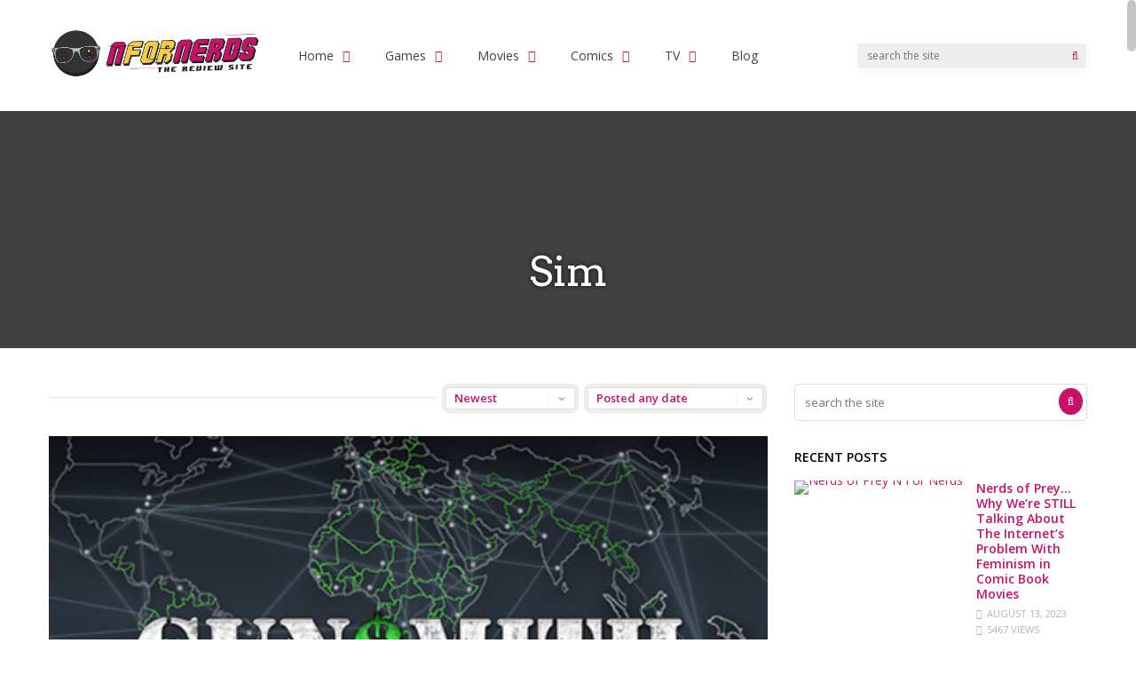

--- FILE ---
content_type: text/html
request_url: https://nfornerds.com/tag/sim/
body_size: 20832
content:
<!DOCTYPE html>
<html lang="en-US" id="html">
<head>
<meta charset="UTF-8">
<meta name="viewport" content="width=device-width, initial-scale=1">
<link rel="profile" href="http://gmpg.org/xfn/11" />
<meta name='robots' content='index, follow, max-image-preview:large, max-snippet:-1, max-video-preview:-1' />
<!-- This site is optimized with the Yoast SEO plugin v20.13 - https://yoast.com/wordpress/plugins/seo/ -->
<title>Sim Archives | N for Nerds</title>
<link rel="canonical" href="https://nfornerds.com/tag/sim/" />
<meta property="og:locale" content="en_US" />
<meta property="og:type" content="article" />
<meta property="og:title" content="Sim Archives | N for Nerds" />
<meta property="og:url" content="https://nfornerds.com/tag/sim/" />
<meta property="og:site_name" content="N for Nerds" />
<meta name="twitter:card" content="summary_large_image" />
<script type="application/ld+json" class="yoast-schema-graph">{"@context":"https://schema.org","@graph":[{"@type":"CollectionPage","@id":"https://nfornerds.com/tag/sim/","url":"https://nfornerds.com/tag/sim/","name":"Sim Archives | N for Nerds","isPartOf":{"@id":"https://nfornerds.com/#website"},"primaryImageOfPage":{"@id":"https://nfornerds.com/tag/sim/#primaryimage"},"image":{"@id":"https://nfornerds.com/tag/sim/#primaryimage"},"thumbnailUrl":"https://nfornerds.com/wp-content/uploads/2021/02/Gunsmith-Map-N-For-Nerds.jpg","breadcrumb":{"@id":"https://nfornerds.com/tag/sim/#breadcrumb"},"inLanguage":"en-US"},{"@type":"ImageObject","inLanguage":"en-US","@id":"https://nfornerds.com/tag/sim/#primaryimage","url":"https://nfornerds.com/wp-content/uploads/2021/02/Gunsmith-Map-N-For-Nerds.jpg","contentUrl":"https://nfornerds.com/wp-content/uploads/2021/02/Gunsmith-Map-N-For-Nerds.jpg","width":460,"height":215,"caption":"Gunsmith Map N For Nerds"},{"@type":"BreadcrumbList","@id":"https://nfornerds.com/tag/sim/#breadcrumb","itemListElement":[{"@type":"ListItem","position":1,"name":"Home","item":"https://nfornerds.com/"},{"@type":"ListItem","position":2,"name":"Sim"}]},{"@type":"WebSite","@id":"https://nfornerds.com/#website","url":"https://nfornerds.com/","name":"N for Nerds","description":"Games, Movies, TV Shows, Comics &amp; Book Reviews for Nerds","potentialAction":[{"@type":"SearchAction","target":{"@type":"EntryPoint","urlTemplate":"https://nfornerds.com/?s={search_term_string}"},"query-input":"required name=search_term_string"}],"inLanguage":"en-US"}]}</script>
<!-- / Yoast SEO plugin. -->
<link rel='dns-prefetch' href='//fonts.googleapis.com' />
<link rel='preconnect' href='https://fonts.gstatic.com' crossorigin />
<link rel="alternate" type="application/rss+xml" title="N for Nerds &raquo; Feed" href="https://nfornerds.com/feed/" />
<link rel="alternate" type="application/rss+xml" title="N for Nerds &raquo; Comments Feed" href="https://nfornerds.com/comments/feed/" />
<link rel="alternate" type="application/rss+xml" title="N for Nerds &raquo; Sim Tag Feed" href="https://nfornerds.com/tag/sim/feed/" />
<script type="text/javascript">
/* <![CDATA[ */
window._wpemojiSettings = {"baseUrl":"https:\/\/s.w.org\/images\/core\/emoji\/15.0.3\/72x72\/","ext":".png","svgUrl":"https:\/\/s.w.org\/images\/core\/emoji\/15.0.3\/svg\/","svgExt":".svg","source":{"concatemoji":"https:\/\/nfornerds.com\/wp-includes\/js\/wp-emoji-release.min.js?ver=6.5.3"}};
/*! This file is auto-generated */
!function(i,n){var o,s,e;function c(e){try{var t={supportTests:e,timestamp:(new Date).valueOf()};sessionStorage.setItem(o,JSON.stringify(t))}catch(e){}}function p(e,t,n){e.clearRect(0,0,e.canvas.width,e.canvas.height),e.fillText(t,0,0);var t=new Uint32Array(e.getImageData(0,0,e.canvas.width,e.canvas.height).data),r=(e.clearRect(0,0,e.canvas.width,e.canvas.height),e.fillText(n,0,0),new Uint32Array(e.getImageData(0,0,e.canvas.width,e.canvas.height).data));return t.every(function(e,t){return e===r[t]})}function u(e,t,n){switch(t){case"flag":return n(e,"\ud83c\udff3\ufe0f\u200d\u26a7\ufe0f","\ud83c\udff3\ufe0f\u200b\u26a7\ufe0f")?!1:!n(e,"\ud83c\uddfa\ud83c\uddf3","\ud83c\uddfa\u200b\ud83c\uddf3")&&!n(e,"\ud83c\udff4\udb40\udc67\udb40\udc62\udb40\udc65\udb40\udc6e\udb40\udc67\udb40\udc7f","\ud83c\udff4\u200b\udb40\udc67\u200b\udb40\udc62\u200b\udb40\udc65\u200b\udb40\udc6e\u200b\udb40\udc67\u200b\udb40\udc7f");case"emoji":return!n(e,"\ud83d\udc26\u200d\u2b1b","\ud83d\udc26\u200b\u2b1b")}return!1}function f(e,t,n){var r="undefined"!=typeof WorkerGlobalScope&&self instanceof WorkerGlobalScope?new OffscreenCanvas(300,150):i.createElement("canvas"),a=r.getContext("2d",{willReadFrequently:!0}),o=(a.textBaseline="top",a.font="600 32px Arial",{});return e.forEach(function(e){o[e]=t(a,e,n)}),o}function t(e){var t=i.createElement("script");t.src=e,t.defer=!0,i.head.appendChild(t)}"undefined"!=typeof Promise&&(o="wpEmojiSettingsSupports",s=["flag","emoji"],n.supports={everything:!0,everythingExceptFlag:!0},e=new Promise(function(e){i.addEventListener("DOMContentLoaded",e,{once:!0})}),new Promise(function(t){var n=function(){try{var e=JSON.parse(sessionStorage.getItem(o));if("object"==typeof e&&"number"==typeof e.timestamp&&(new Date).valueOf()<e.timestamp+604800&&"object"==typeof e.supportTests)return e.supportTests}catch(e){}return null}();if(!n){if("undefined"!=typeof Worker&&"undefined"!=typeof OffscreenCanvas&&"undefined"!=typeof URL&&URL.createObjectURL&&"undefined"!=typeof Blob)try{var e="postMessage("+f.toString()+"("+[JSON.stringify(s),u.toString(),p.toString()].join(",")+"));",r=new Blob([e],{type:"text/javascript"}),a=new Worker(URL.createObjectURL(r),{name:"wpTestEmojiSupports"});return void(a.onmessage=function(e){c(n=e.data),a.terminate(),t(n)})}catch(e){}c(n=f(s,u,p))}t(n)}).then(function(e){for(var t in e)n.supports[t]=e[t],n.supports.everything=n.supports.everything&&n.supports[t],"flag"!==t&&(n.supports.everythingExceptFlag=n.supports.everythingExceptFlag&&n.supports[t]);n.supports.everythingExceptFlag=n.supports.everythingExceptFlag&&!n.supports.flag,n.DOMReady=!1,n.readyCallback=function(){n.DOMReady=!0}}).then(function(){return e}).then(function(){var e;n.supports.everything||(n.readyCallback(),(e=n.source||{}).concatemoji?t(e.concatemoji):e.wpemoji&&e.twemoji&&(t(e.twemoji),t(e.wpemoji)))}))}((window,document),window._wpemojiSettings);
/* ]]> */
</script>
<style id='wp-emoji-styles-inline-css' type='text/css'>
img.wp-smiley, img.emoji {
display: inline !important;
border: none !important;
box-shadow: none !important;
height: 1em !important;
width: 1em !important;
margin: 0 0.07em !important;
vertical-align: -0.1em !important;
background: none !important;
padding: 0 !important;
}
</style>
<link rel='stylesheet' id='wp-block-library-css' href='//nfornerds.com/wp-content/cache/wpfc-minified/lzhsav5t/6l071.css' type='text/css' media='all' />
<style id='classic-theme-styles-inline-css' type='text/css'>
/*! This file is auto-generated */
.wp-block-button__link{color:#fff;background-color:#32373c;border-radius:9999px;box-shadow:none;text-decoration:none;padding:calc(.667em + 2px) calc(1.333em + 2px);font-size:1.125em}.wp-block-file__button{background:#32373c;color:#fff;text-decoration:none}
</style>
<style id='global-styles-inline-css' type='text/css'>
body{--wp--preset--color--black: #000000;--wp--preset--color--cyan-bluish-gray: #abb8c3;--wp--preset--color--white: #ffffff;--wp--preset--color--pale-pink: #f78da7;--wp--preset--color--vivid-red: #cf2e2e;--wp--preset--color--luminous-vivid-orange: #ff6900;--wp--preset--color--luminous-vivid-amber: #fcb900;--wp--preset--color--light-green-cyan: #7bdcb5;--wp--preset--color--vivid-green-cyan: #00d084;--wp--preset--color--pale-cyan-blue: #8ed1fc;--wp--preset--color--vivid-cyan-blue: #0693e3;--wp--preset--color--vivid-purple: #9b51e0;--wp--preset--gradient--vivid-cyan-blue-to-vivid-purple: linear-gradient(135deg,rgba(6,147,227,1) 0%,rgb(155,81,224) 100%);--wp--preset--gradient--light-green-cyan-to-vivid-green-cyan: linear-gradient(135deg,rgb(122,220,180) 0%,rgb(0,208,130) 100%);--wp--preset--gradient--luminous-vivid-amber-to-luminous-vivid-orange: linear-gradient(135deg,rgba(252,185,0,1) 0%,rgba(255,105,0,1) 100%);--wp--preset--gradient--luminous-vivid-orange-to-vivid-red: linear-gradient(135deg,rgba(255,105,0,1) 0%,rgb(207,46,46) 100%);--wp--preset--gradient--very-light-gray-to-cyan-bluish-gray: linear-gradient(135deg,rgb(238,238,238) 0%,rgb(169,184,195) 100%);--wp--preset--gradient--cool-to-warm-spectrum: linear-gradient(135deg,rgb(74,234,220) 0%,rgb(151,120,209) 20%,rgb(207,42,186) 40%,rgb(238,44,130) 60%,rgb(251,105,98) 80%,rgb(254,248,76) 100%);--wp--preset--gradient--blush-light-purple: linear-gradient(135deg,rgb(255,206,236) 0%,rgb(152,150,240) 100%);--wp--preset--gradient--blush-bordeaux: linear-gradient(135deg,rgb(254,205,165) 0%,rgb(254,45,45) 50%,rgb(107,0,62) 100%);--wp--preset--gradient--luminous-dusk: linear-gradient(135deg,rgb(255,203,112) 0%,rgb(199,81,192) 50%,rgb(65,88,208) 100%);--wp--preset--gradient--pale-ocean: linear-gradient(135deg,rgb(255,245,203) 0%,rgb(182,227,212) 50%,rgb(51,167,181) 100%);--wp--preset--gradient--electric-grass: linear-gradient(135deg,rgb(202,248,128) 0%,rgb(113,206,126) 100%);--wp--preset--gradient--midnight: linear-gradient(135deg,rgb(2,3,129) 0%,rgb(40,116,252) 100%);--wp--preset--font-size--small: 13px;--wp--preset--font-size--medium: 20px;--wp--preset--font-size--large: 36px;--wp--preset--font-size--x-large: 42px;--wp--preset--spacing--20: 0.44rem;--wp--preset--spacing--30: 0.67rem;--wp--preset--spacing--40: 1rem;--wp--preset--spacing--50: 1.5rem;--wp--preset--spacing--60: 2.25rem;--wp--preset--spacing--70: 3.38rem;--wp--preset--spacing--80: 5.06rem;--wp--preset--shadow--natural: 6px 6px 9px rgba(0, 0, 0, 0.2);--wp--preset--shadow--deep: 12px 12px 50px rgba(0, 0, 0, 0.4);--wp--preset--shadow--sharp: 6px 6px 0px rgba(0, 0, 0, 0.2);--wp--preset--shadow--outlined: 6px 6px 0px -3px rgba(255, 255, 255, 1), 6px 6px rgba(0, 0, 0, 1);--wp--preset--shadow--crisp: 6px 6px 0px rgba(0, 0, 0, 1);}:where(.is-layout-flex){gap: 0.5em;}:where(.is-layout-grid){gap: 0.5em;}body .is-layout-flex{display: flex;}body .is-layout-flex{flex-wrap: wrap;align-items: center;}body .is-layout-flex > *{margin: 0;}body .is-layout-grid{display: grid;}body .is-layout-grid > *{margin: 0;}:where(.wp-block-columns.is-layout-flex){gap: 2em;}:where(.wp-block-columns.is-layout-grid){gap: 2em;}:where(.wp-block-post-template.is-layout-flex){gap: 1.25em;}:where(.wp-block-post-template.is-layout-grid){gap: 1.25em;}.has-black-color{color: var(--wp--preset--color--black) !important;}.has-cyan-bluish-gray-color{color: var(--wp--preset--color--cyan-bluish-gray) !important;}.has-white-color{color: var(--wp--preset--color--white) !important;}.has-pale-pink-color{color: var(--wp--preset--color--pale-pink) !important;}.has-vivid-red-color{color: var(--wp--preset--color--vivid-red) !important;}.has-luminous-vivid-orange-color{color: var(--wp--preset--color--luminous-vivid-orange) !important;}.has-luminous-vivid-amber-color{color: var(--wp--preset--color--luminous-vivid-amber) !important;}.has-light-green-cyan-color{color: var(--wp--preset--color--light-green-cyan) !important;}.has-vivid-green-cyan-color{color: var(--wp--preset--color--vivid-green-cyan) !important;}.has-pale-cyan-blue-color{color: var(--wp--preset--color--pale-cyan-blue) !important;}.has-vivid-cyan-blue-color{color: var(--wp--preset--color--vivid-cyan-blue) !important;}.has-vivid-purple-color{color: var(--wp--preset--color--vivid-purple) !important;}.has-black-background-color{background-color: var(--wp--preset--color--black) !important;}.has-cyan-bluish-gray-background-color{background-color: var(--wp--preset--color--cyan-bluish-gray) !important;}.has-white-background-color{background-color: var(--wp--preset--color--white) !important;}.has-pale-pink-background-color{background-color: var(--wp--preset--color--pale-pink) !important;}.has-vivid-red-background-color{background-color: var(--wp--preset--color--vivid-red) !important;}.has-luminous-vivid-orange-background-color{background-color: var(--wp--preset--color--luminous-vivid-orange) !important;}.has-luminous-vivid-amber-background-color{background-color: var(--wp--preset--color--luminous-vivid-amber) !important;}.has-light-green-cyan-background-color{background-color: var(--wp--preset--color--light-green-cyan) !important;}.has-vivid-green-cyan-background-color{background-color: var(--wp--preset--color--vivid-green-cyan) !important;}.has-pale-cyan-blue-background-color{background-color: var(--wp--preset--color--pale-cyan-blue) !important;}.has-vivid-cyan-blue-background-color{background-color: var(--wp--preset--color--vivid-cyan-blue) !important;}.has-vivid-purple-background-color{background-color: var(--wp--preset--color--vivid-purple) !important;}.has-black-border-color{border-color: var(--wp--preset--color--black) !important;}.has-cyan-bluish-gray-border-color{border-color: var(--wp--preset--color--cyan-bluish-gray) !important;}.has-white-border-color{border-color: var(--wp--preset--color--white) !important;}.has-pale-pink-border-color{border-color: var(--wp--preset--color--pale-pink) !important;}.has-vivid-red-border-color{border-color: var(--wp--preset--color--vivid-red) !important;}.has-luminous-vivid-orange-border-color{border-color: var(--wp--preset--color--luminous-vivid-orange) !important;}.has-luminous-vivid-amber-border-color{border-color: var(--wp--preset--color--luminous-vivid-amber) !important;}.has-light-green-cyan-border-color{border-color: var(--wp--preset--color--light-green-cyan) !important;}.has-vivid-green-cyan-border-color{border-color: var(--wp--preset--color--vivid-green-cyan) !important;}.has-pale-cyan-blue-border-color{border-color: var(--wp--preset--color--pale-cyan-blue) !important;}.has-vivid-cyan-blue-border-color{border-color: var(--wp--preset--color--vivid-cyan-blue) !important;}.has-vivid-purple-border-color{border-color: var(--wp--preset--color--vivid-purple) !important;}.has-vivid-cyan-blue-to-vivid-purple-gradient-background{background: var(--wp--preset--gradient--vivid-cyan-blue-to-vivid-purple) !important;}.has-light-green-cyan-to-vivid-green-cyan-gradient-background{background: var(--wp--preset--gradient--light-green-cyan-to-vivid-green-cyan) !important;}.has-luminous-vivid-amber-to-luminous-vivid-orange-gradient-background{background: var(--wp--preset--gradient--luminous-vivid-amber-to-luminous-vivid-orange) !important;}.has-luminous-vivid-orange-to-vivid-red-gradient-background{background: var(--wp--preset--gradient--luminous-vivid-orange-to-vivid-red) !important;}.has-very-light-gray-to-cyan-bluish-gray-gradient-background{background: var(--wp--preset--gradient--very-light-gray-to-cyan-bluish-gray) !important;}.has-cool-to-warm-spectrum-gradient-background{background: var(--wp--preset--gradient--cool-to-warm-spectrum) !important;}.has-blush-light-purple-gradient-background{background: var(--wp--preset--gradient--blush-light-purple) !important;}.has-blush-bordeaux-gradient-background{background: var(--wp--preset--gradient--blush-bordeaux) !important;}.has-luminous-dusk-gradient-background{background: var(--wp--preset--gradient--luminous-dusk) !important;}.has-pale-ocean-gradient-background{background: var(--wp--preset--gradient--pale-ocean) !important;}.has-electric-grass-gradient-background{background: var(--wp--preset--gradient--electric-grass) !important;}.has-midnight-gradient-background{background: var(--wp--preset--gradient--midnight) !important;}.has-small-font-size{font-size: var(--wp--preset--font-size--small) !important;}.has-medium-font-size{font-size: var(--wp--preset--font-size--medium) !important;}.has-large-font-size{font-size: var(--wp--preset--font-size--large) !important;}.has-x-large-font-size{font-size: var(--wp--preset--font-size--x-large) !important;}
.wp-block-navigation a:where(:not(.wp-element-button)){color: inherit;}
:where(.wp-block-post-template.is-layout-flex){gap: 1.25em;}:where(.wp-block-post-template.is-layout-grid){gap: 1.25em;}
:where(.wp-block-columns.is-layout-flex){gap: 2em;}:where(.wp-block-columns.is-layout-grid){gap: 2em;}
.wp-block-pullquote{font-size: 1.5em;line-height: 1.6;}
</style>
<link rel='stylesheet' id='aps-animate-css-css' href='//nfornerds.com/wp-content/cache/wpfc-minified/qus3q7yl/6l071.css' type='text/css' media='all' />
<link rel='stylesheet' id='aps-frontend-css-css' href='//nfornerds.com/wp-content/cache/wpfc-minified/m7x6l1ul/6l071.css' type='text/css' media='all' />
<link rel='stylesheet' id='arve-main-css' href='//nfornerds.com/wp-content/cache/wpfc-minified/joubwx5g/6l071.css' type='text/css' media='all' />
<link rel='stylesheet' id='cptch_stylesheet-css' href='//nfornerds.com/wp-content/cache/wpfc-minified/6xj4ltep/6l071.css' type='text/css' media='all' />
<link rel='stylesheet' id='dashicons-css' href='//nfornerds.com/wp-content/cache/wpfc-minified/876xqncn/6l071.css' type='text/css' media='all' />
<link rel='stylesheet' id='cptch_desktop_style-css' href='//nfornerds.com/wp-content/cache/wpfc-minified/dqrsnvb3/6l0gj.css' type='text/css' media='all' />
<link rel='stylesheet' id='contact-form-7-css' href='//nfornerds.com/wp-content/cache/wpfc-minified/1zsvoi44/6l071.css' type='text/css' media='all' />
<link rel='stylesheet' id='post-views-counter-frontend-css' href='//nfornerds.com/wp-content/cache/wpfc-minified/2q9nojn9/6l071.css' type='text/css' media='all' />
<link rel='stylesheet' id='ghostpool-style-css' href='//nfornerds.com/wp-content/cache/wpfc-minified/8law4bub/6l071.css' type='text/css' media='all' />
<style id='ghostpool-style-inline-css' type='text/css'>
#gp-main-header{height: 125px;}
#gp-fixed-header-padding{padding-top: 125px;}
#gp-logo img{width: 240px; height: 68px;}
.gp-page-header .gp-container{padding-top: 155px;padding-bottom: 50px;}
.gp-active{color: #414141;}
.gp-score-spinner{
background: #c9116a;
background: -moz-linear-gradient(#c9116a 0%,#c9568e70%);
background: -webkit-gradient(color-stop(0%,#c9116a ), color-stop(70%,#c9568e ));
background: -webkit-linear-gradient(#c9116a  0%,#c9568e  70%);
background: -o-linear-gradient(#c9116a  0%,#c9568e  70%);
background: -ms-linear-gradient(#c9116a  0%,#c9568e 70%);
background: linear-gradient(#c9116a  0%,#c9568e 70%);
filter: progid:DXImageTransform.Microsoft.gradient( startColorstr="#c9568e", endColorstr="#c9116a",GradientType=1 );
}
.gp-no-score-clip-1 .gp-score-spinner{
background: #c9116a;
}
.gp-no-score-clip-2 .gp-score-filler{
background: #c9116a;
background: -moz-linear-gradient(#c9568e 0%,#c9116a70%);
background: -webkit-gradient(color-stop(0%,#c9568e ), color-stop(70%,#c9116a ));
background: -webkit-linear-gradient(#c9568e  0%,#c9116a  70%);
background: -o-linear-gradient(#c9568e  0%,#c9116a  70%);
background: -ms-linear-gradient(#c9568e  0%,#c9116a 70%);
background: linear-gradient(#c9568e  0%,#c9116a 70%);
filter: progid:DXImageTransform.Microsoft.gradient( startColorstr="#c9116a", endColorstr="#c9568e",GradientType=1 );
}
select{background-color: #fff;}
.gp-responsive #gp-sidebar{border-color: #ddd;}
.gp-slider .gp-slide-image {
height: 450px;
}.gp-theme #buddypress .activity-list .activity-content blockquote a{color: #c9116a}.gp-theme #buddypress .activity-list .activity-content blockquote a:hover{color: #414141}.gp-wide-layout.gp-header-standard .gp-nav .menu li.megamenu > .sub-menu, .gp-wide-layout.gp-header-standard .gp-nav .menu li.tab-content-menu .sub-menu, .gp-wide-layout.gp-header-standard .gp-nav .menu li.content-menu .sub-menu{left: -240px;}.gp-scrolling.gp-wide-layout.gp-header-standard .gp-nav .menu li.megamenu > .sub-menu, .gp-scrolling.gp-wide-layout.gp-header-standard .gp-nav .menu li.tab-content-menu .sub-menu, .gp-scrolling.gp-wide-layout.gp-header-standard .gp-nav .menu li.content-menu .sub-menu{left: -240px;}.gp-boxed-layout.gp-header-standard .gp-nav .menu li.megamenu > .sub-menu, .gp-boxed-layout.gp-header-standard .gp-nav .menu li.tab-content-menu .sub-menu, .gp-boxed-layout.gp-header-standard .gp-nav .menu li.content-menu .sub-menu{left: -240px;}.gp-scrolling.gp-boxed-layout.gp-header-standard .gp-nav .menu li.megamenu > .sub-menu, .gp-scrolling.gp-boxed-layout.gp-header-standard .gp-nav .menu li.tab-content-menu .sub-menu, .gp-scrolling.gp-boxed-layout.gp-header-standard .gp-nav .menu li.content-menu .sub-menu{left: -160px;}@media only screen and (max-width: 1023px) {
.gp-responsive #gp-main-header {height: 83px!important;}
.gp-responsive #gp-fixed-header-padding {padding-top: 83px!important;}
.gp-responsive #gp-logo {margin: 7px 0px 0px 0px; width: 160px; height: 45px;}
.gp-responsive #gp-logo img {width: 160px; height: 45.333333333333px;}
.gp-responsive .gp-page-header .gp-container {
padding-top: 103px;
padding-bottom: 33px;
}
}
@media only screen and (max-width: 767px) {
.gp-responsive .gp-slider .gp-slide-image {
height: 200px !important;
}	
}	
@media only screen and (max-width: 320px) {
.gp-responsive.gp-theme .woocommerce div.product .woocommerce-tabs ul.tabs li.active a,.gp-responsive.gp-theme .woocommerce #gp-content div.product .woocommerce-tabs ul.tabs li.active a,.gp-responsive.gp-theme.woocommerce-page div.product .woocommerce-tabs ul.tabs li.active a,.gp-responsive.gp-theme.woocommerce-page #gp-content div.product .woocommerce-tabs ul.tabs li.active a {border-color: #ddd;}}
hr,.gp-theme .woocommerce .widget_price_filter .price_slider_wrapper .ui-widget-content,.gp-theme.woocommerce-page .widget_price_filter .price_slider_wrapper .ui-widget-content {background: #ddd;
}@media only screen and (min-width: 1201px) {.gp-container,.gp-fullwidth .vc_col-sm-12.wpb_column > .wpb_wrapper > .wpb_row,.gp-fullwidth .vc_col-sm-12.wpb_column > .wpb_wrapper > .wpb_accordion,.gp-fullwidth .vc_col-sm-12.wpb_column > .wpb_wrapper > .wpb_tabs,.gp-fullwidth .vc_col-sm-12.wpb_column > .wpb_wrapper > .wpb_tour,.gp-fullwidth .vc_col-sm-12.wpb_column > .wpb_wrapper > .wpb_teaser_grid,.gp-slide-caption,.gp-nav .menu li.megamenu > .sub-menu,.gp-nav .menu li.tab-content-menu .sub-menu,.gp-nav .menu li.content-menu .sub-menu{width: 1170px;}
.gp-slide-caption{margin-left: -585px;}#gp-content,.gp-top-sidebar #gp-review-content{width: 810px;}#gp-sidebar{width: 330px;}}@media only screen and (max-width: 1200px) and (min-width: 1083px) {.gp-responsive .gp-container,.gp-responsive.gp-fullwidth .vc_col-sm-12.wpb_column > .wpb_wrapper > .wpb_row,.gp-responsive.gp-fullwidth .vc_col-sm-12.wpb_column > .wpb_wrapper > .wpb_accordion,.gp-responsive.gp-fullwidth .vc_col-sm-12.wpb_column > .wpb_wrapper > .wpb_tabs,.gp-responsive.gp-fullwidth .vc_col-sm-12.wpb_column > .wpb_wrapper > .wpb_tour,.gp-responsive.gp-fullwidth .vc_col-sm-12.wpb_column > .wpb_wrapper > .wpb_teaser_grid,.gp-responsive .gp-slide-caption,.gp-nav .menu li.megamenu > .sub-menu,.gp-nav .menu li.tab-content-menu .sub-menu,.gp-nav .menu li.content-menu .sub-menu{width: 1040px;}
.gp-responsive .gp-slide-caption{margin-left: -520px;}.gp-responsive #gp-content,.gp-responsive .gp-top-sidebar #gp-review-content{width: 680px;}.gp-responsive #gp-sidebar,.gp-responsive.gp-no-sidebar #gp-user-rating-wrapper,.gp-responsive.gp-fullwidth #gp-user-rating-wrapper{width: 330px;}}@media only screen and (max-width: 1082px) and (min-width: 1024px) {.gp-responsive .gp-container,.gp-responsive.gp-fullwidth .vc_col-sm-12.wpb_column > .wpb_wrapper > .wpb_row,.gp-responsive.gp-fullwidth .vc_col-sm-12.wpb_column > .wpb_wrapper > .wpb_accordion,.gp-responsive.gp-fullwidth .vc_col-sm-12.wpb_column > .wpb_wrapper > .wpb_tabs,.gp-responsive.gp-fullwidth .vc_col-sm-12.wpb_column > .wpb_wrapper > .wpb_tour,.gp-responsive.gp-fullwidth .vc_col-sm-12.wpb_column > .wpb_wrapper > .wpb_teaser_grid,.gp-responsive .gp-slide-caption,.gp-nav .menu li.megamenu > .sub-menu,.gp-nav .menu li.tab-content-menu .sub-menu,.gp-nav .menu li.content-menu .sub-menu{width: 980px;}
.gp-responsive .gp-slide-caption{margin-left: -490px;}
.gp-responsive .hub-header-info{width:490px;}.gp-responsive #gp-content,.gp-responsive .gp-top-sidebar #gp-review-content{width: 630px;}.gp-responsive #gp-sidebar {width: 330px;}}#gp-main-nav .menu > li > a{
text-shadow: 0 0 0px #fff!important;    
}
.gp-top-bg-gradient-overlay{
display:none;
}
.gp-hub-header a{
display:none;
}
.sumome-share-client-left-page {
margin-top:3em;
}
.sumome-share-client-wrapper div.sumome-share-client.sumome-share-client-left-page{
padding: 80px 0px 0px 10px;
}
#gp-review-content-wrapper #gp-hub-details{
width:95%;
margin:0 0 20px 50px;
}
max-width:600px /*-- change this to get your desired form width --*/;
margin:0 auto;
width:100%;
}
.form-row{
width: 100%;
}
.column-half, .column-full{
float: left;
position: relative;
padding: 0.65rem;
width:100%;
-webkit-box-sizing: border-box;
-moz-box-sizing: border-box;
box-sizing: border-box
}
.clearfix:after {
content: "";
display: table;
clear: both;
}
/**---------------- Media query ----------------**/
@media only screen and (min-width: 48em) { 
.column-half{
width: 50%;
}
}
.wpcf7 input[type="text"], .wpcf7 input[type="email"], .wpcf7 textarea, .wpcf7 select {
text-align: center;
width: 100%;
height:50px;
padding: 8px;
border: 1px solid #ccc;
border-radius: 3px;
-webkit-box-sizing: border-box;
-moz-box-sizing: border-box;
box-sizing: border-box
}
.wpcf7 input[type="text"]:focus{
background: #fff;
}
.wpcf7-submit{
width: 100%;
height:50px;
background: #414141!important;
color: #fff;
text-transform: uppercase;
border: none;
cursor: pointer;
}
.wpcf7-submit:hover{
background: #414141;
}
span.wpcf7-not-valid-tip{
text-shadow: none;
font-size: 12px;
color: #fff;
background: #ff0000;
padding: 5px;
}
div.wpcf7-validation-errors { 
text-shadow: none;
border: transparent;
background: #f9cd00;
padding: 5px;
color: #9C6533;
text-align: center;
margin: 0;
font-size: 12px;
}
div.wpcf7-mail-sent-ok{
text-align: center;
text-shadow: none;
padding: 5px;
font-size: 12px;
background: #59a80f;
border-color: #59a80f;
color: #fff;
margin: 0;
}
</style>
<link rel='stylesheet' id='fontawesome-css' href='//nfornerds.com/wp-content/cache/wpfc-minified/7iistlu9/6l071.css' type='text/css' media='all' />
<link rel='stylesheet' id='ghostpool-animations-css' href='//nfornerds.com/wp-content/cache/wpfc-minified/md2rq3jw/6l071.css' type='text/css' media='all' />
<link rel='stylesheet' id='prettyphoto-css' href='//nfornerds.com/wp-content/cache/wpfc-minified/4o2exu/6l071.css' type='text/css' media='all' />
<link rel='stylesheet' id='mediaelement-css' href='//nfornerds.com/wp-content/cache/wpfc-minified/lzprido0/6l071.css' type='text/css' media='all' />
<link rel='stylesheet' id='wp-mediaelement-css' href='//nfornerds.com/wp-content/cache/wpfc-minified/foqwh0b8/6l071.css' type='text/css' media='all' />
<link rel='stylesheet' id='js_composer_front-css' href='//nfornerds.com/wp-content/cache/wpfc-minified/epefmo3d/6l071.css' type='text/css' media='all' />
<link rel="preload" as="style" href="https://fonts.googleapis.com/css?family=Open%20Sans:400,600%7CArvo:400&#038;subset=latin&#038;display=swap&#038;ver=6.5.3" /><link rel="stylesheet" href="https://fonts.googleapis.com/css?family=Open%20Sans:400,600%7CArvo:400&#038;subset=latin&#038;display=swap&#038;ver=6.5.3" media="print" onload="this.media='all'"><noscript><link rel="stylesheet" href="https://fonts.googleapis.com/css?family=Open%20Sans:400,600%7CArvo:400&#038;subset=latin&#038;display=swap&#038;ver=6.5.3" /></noscript><script type="text/javascript" src="https://nfornerds.com/wp-includes/js/jquery/jquery.min.js?ver=3.7.1" id="jquery-core-js"></script>
<script type="text/javascript" src="https://nfornerds.com/wp-includes/js/jquery/jquery-migrate.min.js?ver=3.4.1" id="jquery-migrate-js"></script>
<script type="text/javascript" id="mediaelement-core-js-before">
/* <![CDATA[ */
var mejsL10n = {"language":"en","strings":{"mejs.download-file":"Download File","mejs.install-flash":"You are using a browser that does not have Flash player enabled or installed. Please turn on your Flash player plugin or download the latest version from https:\/\/get.adobe.com\/flashplayer\/","mejs.fullscreen":"Fullscreen","mejs.play":"Play","mejs.pause":"Pause","mejs.time-slider":"Time Slider","mejs.time-help-text":"Use Left\/Right Arrow keys to advance one second, Up\/Down arrows to advance ten seconds.","mejs.live-broadcast":"Live Broadcast","mejs.volume-help-text":"Use Up\/Down Arrow keys to increase or decrease volume.","mejs.unmute":"Unmute","mejs.mute":"Mute","mejs.volume-slider":"Volume Slider","mejs.video-player":"Video Player","mejs.audio-player":"Audio Player","mejs.captions-subtitles":"Captions\/Subtitles","mejs.captions-chapters":"Chapters","mejs.none":"None","mejs.afrikaans":"Afrikaans","mejs.albanian":"Albanian","mejs.arabic":"Arabic","mejs.belarusian":"Belarusian","mejs.bulgarian":"Bulgarian","mejs.catalan":"Catalan","mejs.chinese":"Chinese","mejs.chinese-simplified":"Chinese (Simplified)","mejs.chinese-traditional":"Chinese (Traditional)","mejs.croatian":"Croatian","mejs.czech":"Czech","mejs.danish":"Danish","mejs.dutch":"Dutch","mejs.english":"English","mejs.estonian":"Estonian","mejs.filipino":"Filipino","mejs.finnish":"Finnish","mejs.french":"French","mejs.galician":"Galician","mejs.german":"German","mejs.greek":"Greek","mejs.haitian-creole":"Haitian Creole","mejs.hebrew":"Hebrew","mejs.hindi":"Hindi","mejs.hungarian":"Hungarian","mejs.icelandic":"Icelandic","mejs.indonesian":"Indonesian","mejs.irish":"Irish","mejs.italian":"Italian","mejs.japanese":"Japanese","mejs.korean":"Korean","mejs.latvian":"Latvian","mejs.lithuanian":"Lithuanian","mejs.macedonian":"Macedonian","mejs.malay":"Malay","mejs.maltese":"Maltese","mejs.norwegian":"Norwegian","mejs.persian":"Persian","mejs.polish":"Polish","mejs.portuguese":"Portuguese","mejs.romanian":"Romanian","mejs.russian":"Russian","mejs.serbian":"Serbian","mejs.slovak":"Slovak","mejs.slovenian":"Slovenian","mejs.spanish":"Spanish","mejs.swahili":"Swahili","mejs.swedish":"Swedish","mejs.tagalog":"Tagalog","mejs.thai":"Thai","mejs.turkish":"Turkish","mejs.ukrainian":"Ukrainian","mejs.vietnamese":"Vietnamese","mejs.welsh":"Welsh","mejs.yiddish":"Yiddish"}};
/* ]]> */
</script>
<script type="text/javascript" src="https://nfornerds.com/wp-includes/js/mediaelement/mediaelement-and-player.min.js?ver=4.2.17" id="mediaelement-core-js"></script>
<script type="text/javascript" src="https://nfornerds.com/wp-content/plugins/podcast-player/frontend/js/mmerrorfix.js?ver=6.5.1" id="podcast-player-mmerrorfix-js"></script>
<script type="text/javascript" src="https://nfornerds.com/wp-content/plugins/accesspress-social-icons/js/frontend.js?ver=1.8.5" id="aps-frontend-js-js"></script>
<script></script><link rel="https://api.w.org/" href="https://nfornerds.com/wp-json/" /><link rel="alternate" type="application/json" href="https://nfornerds.com/wp-json/wp/v2/tags/866" /><link rel="EditURI" type="application/rsd+xml" title="RSD" href="https://nfornerds.com/xmlrpc.php?rsd" />
<meta name="generator" content="WordPress 6.5.3" />
<style type="text/css">.pp-podcast {opacity: 0;}</style>
<meta name="framework" content="Redux 4.3.5.2" /><script>
(function(i,s,o,g,r,a,m){i['GoogleAnalyticsObject']=r;i[r]=i[r]||function(){
(i[r].q=i[r].q||[]).push(arguments)},i[r].l=1*new Date();a=s.createElement(o),
m=s.getElementsByTagName(o)[0];a.async=1;a.src=g;m.parentNode.insertBefore(a,m)
})(window,document,'script','https://www.google-analytics.com/analytics.js','ga');
ga('create', 'UA-84114716-1', 'auto');
ga('send', 'pageview');
</script><meta name="generator" content="Powered by WPBakery Page Builder - drag and drop page builder for WordPress."/>
<style type="text/css">.broken_link, a.broken_link {
text-decoration: line-through;
}</style><link rel="icon" href="https://nfornerds.com/wp-content/uploads/2020/05/cropped-N-For-Nerds-Icon-32x32.png" sizes="32x32" />
<link rel="icon" href="https://nfornerds.com/wp-content/uploads/2020/05/cropped-N-For-Nerds-Icon-192x192.png" sizes="192x192" />
<link rel="apple-touch-icon" href="https://nfornerds.com/wp-content/uploads/2020/05/cropped-N-For-Nerds-Icon-180x180.png" />
<meta name="msapplication-TileImage" content="https://nfornerds.com/wp-content/uploads/2020/05/cropped-N-For-Nerds-Icon-270x270.png" />
<style id="gp-dynamic-css" title="dynamic-css" class="redux-options-output">#gp-logo{margin-top:-10px;margin-right:0;margin-bottom:0;margin-left:0;}#gp-page-wrapper,.gp-post-section-header h3,#reply-title{background-color:#fff;}body{font-family:"Open Sans",Arial, Helvetica, sans-serif;line-height:24px;font-weight:400;font-style:normal;color:#000;font-size:14px;font-display:swap;}a{color:#c9116a;}a:hover{color:#414141;}.gp-filter-menu,.gp-user-review-error,.required,.gp-theme .woocommerce-info a:hover,.gp-theme .woocommerce div.product span.price,.gp-theme .woocommerce div.product p.price,.gp-theme .woocommerce #content div.product span.price,.gp-theme .woocommerce #content div.product p.price,.gp-theme.woocommerce-page div.product span.price,.gp-theme.woocommerce-page div.product p.price,.gp-theme.woocommerce-page #content div.product span.price,.gp-theme.woocommerce-page #content div.product p.price,.gp-theme .woocommerce ul.products li.product .price,.gp-theme.woocommerce-page ul.products li.product .price,.gp-theme .woocommerce .star-rating span:before,.gp-theme.woocommerce-page .star-rating span:before,.gp-theme.woocommerce-page p.stars a:hover:before,.gp-theme.woocommerce-page p.stars a:focus:before,.gp-theme.woocommerce-page p.stars a.active:before,.gp-theme .woocommerce .added:before,.gp-theme.woocommerce-page .added:before,.gp-theme .woocommerce .order_details li strong,.gp-theme.woocommerce-page .order_details li strong,.gp-theme #buddypress div.activity-meta a:hover,.gp-theme #buddypress div.item-list-tabs ul li.selected a span,.gp-theme #buddypress div.item-list-tabs ul li.current a span{color:#c9116a;}h1{font-family:Arvo,Arial, Helvetica, sans-serif;line-height:60px;font-weight:400;font-style:normal;font-size:48px;font-display:swap;}h2{font-family:Arvo,Arial, Helvetica, sans-serif;line-height:48px;font-weight:400;font-style:normal;font-size:36px;font-display:swap;}h3,.blog-small-size section .loop-title,#tab-description h2,.woocommerce #comments h2,.woocommerce #reviews h3,.woocommerce .related h2,.woocommerce-checkout .woocommerce h2,.woocommerce-checkout .woocommerce h3{font-family:"Open Sans",Arial, Helvetica, sans-serif;line-height:36px;font-weight:400;font-style:normal;font-size:24px;font-display:swap;}h4{font-family:Arvo,Arial, Helvetica, sans-serif;line-height:30px;font-weight:400;font-style:normal;font-size:18px;font-display:swap;}h5{font-family:Arvo,Arial, Helvetica, sans-serif;line-height:24px;font-weight:400;font-style:normal;font-size:16px;font-display:swap;}h6{font-family:Arvo,Arial, Helvetica, sans-serif;line-height:22px;font-weight:400;font-style:normal;font-size:14px;font-display:swap;}.gp-entry-header .gp-entry-meta,#gp-review-content-wrapper .gp-subtitle,.gp-post-section-header-line,.gp-element-title-line,#comments ol.commentlist li .comment_container,.gp-portfolio-filters,.gp-tablet-portrait #gp-sidebar,.gp-mobile #gp-sidebar,#gp-review-summary,.gp-login-content,.gp-loop-divider:before, section.sticky{border-top:1px solid #eee;border-bottom:1px solid #eee;}.gp-slide-caption-title,.gp-featured-caption-title{color:#ffffff;}.gp-slide-caption-text,.gp-featured-caption-text{color:#ffffff;}#gp-top-header{background-color:#414141;}#gp-top-header{border-bottom:1px solid #292929;}#gp-left-top-nav .menu > li,#gp-left-top-nav .menu > li > a{font-family:"Open Sans",Arial, Helvetica, sans-serif;font-weight:400;font-style:normal;color:#fff;font-size:12px;font-display:swap;}#gp-left-top-nav .menu > li > a:not(.gp-notification-counter){color:#fff;}#gp-left-top-nav .menu > li > a:not(.gp-notification-counter):hover{color:#c9116a;}#gp-top-header .gp-social-icons a{font-size:14px;font-display:swap;}#gp-top-header .gp-social-icons a{color:#ffffff;}#gp-top-header .gp-social-icons a:hover{color:#c9116a;}#gp-top-header #gp-cart-button{color:#fff;}#gp-top-header #gp-cart-button:hover{color:#c9116a;}#gp-right-top-nav .menu > li, #gp-right-top-nav .menu > li a{font-family:"Open Sans";font-weight:400;font-style:normal;font-size:12px;font-display:swap;}#gp-right-top-nav .menu > li > a:not(.gp-notification-counter){color:#ffffff;}#gp-right-top-nav .menu > li > a:not(.gp-notification-counter):hover{color:#c9116a;}#gp-main-header{background-color:#ffffff;}.gp-desktop #gp-main-header.gp-header-small,.gp-desktop.gp-header-noresize #gp-main-header.header-large,.gp-no-large-title #gp-main-header{background-color:#ffffff;}#gp-main-nav .menu > li{font-family:"Open Sans";font-weight:400;font-style:normal;color:#414141;font-size:14px;font-display:swap;}#gp-main-nav .menu > li > a{color:#414141;}#gp-main-nav .menu > li > a:hover{color:#c9116a;}.gp-nav .sub-menu,.gp-nav .menu li .gp-menu-tabs li:hover, .gp-nav .menu li .gp-menu-tabs li.gp-selected{background-color:#f1f1f1;}.gp-nav .menu > li.menu-item-has-children > a:hover:after,.gp-nav .menu > li.menu-item-has-children:hover > a:after,.gp-nav .menu > li.tab-content-menu > a:hover:after,.gp-nav .menu > li.tab-content-menu:hover > a:after,.gp-nav .menu > li.content-menu > a:hover:after,.gp-nav .menu > li.content-menu:hover > a:after,#gp-dropdowncart .menu > li:hover a:after{color:#f1f1f1;}.gp-nav .sub-menu li a:hover{background-color:#f1f1f1;}.gp-nav .sub-menu li,#gp-dropdowncart .total,#gp-dropdowncart .buttons{border-top:1px solid #dddddd;}.gp-nav .sub-menu li,.gp-nav .sub-menu a{font-family:"Open Sans";font-weight:400;font-style:normal;color:#414141;font-size:14px;font-display:swap;}.gp-nav .sub-menu li a{color:#414141;}.gp-nav .sub-menu li a:hover{color:#c9116a;}.gp-nav .megamenu > .sub-menu > li > a{color:#c9116a;}.gp-nav .megamenu > .sub-menu > li{border-left:1px solid #dddddd;}.gp-nav .gp-dropdown-icon{color:#c9116a;}.gp-menu-tabs{background-color:#414141;}.gp-nav .menu li .gp-menu-tabs li{color:#ffffff;}.gp-nav .menu li .gp-menu-tabs li:hover,.gp-nav .menu li .gp-menu-tabs li.gp-selected{color:#414141;}#gp-main-header .gp-search-bar{background-color:#eee;}#gp-main-header .gp-search-bar{border-top:1px solid #fff;border-bottom:1px solid #fff;border-left:1px solid #fff;border-right:1px solid #fff;}#gp-main-header .gp-search-bar{color:#000;font-size:12px;font-display:swap;}#gp-main-header .gp-search-submit{background-color:transparent;}#gp-main-header .gp-search-submit:hover{background-color:transparent;}#gp-main-header .gp-search-submit{color:#c9116a;font-size:12px;font-display:swap;}#gp-main-header .gp-search-submit:hover{color:#c9116a;}#gp-mobile-nav-button{color:#c9116a;}#gp-mobile-nav{background-color:#000;}#gp-mobile-nav-close-button{background-color:#c9116a;}#gp-mobile-nav li{color:#ffffff;}#gp-mobile-nav .menu > li > a{color:#c9116a;}#gp-mobile-nav .menu > li > a:hover{color:#fff;}#gp-mobile-nav .sub-menu li a{color:#fff;}#gp-mobile-nav .sub-menu li a:hover{color:#c9116a;}#gp-mobile-nav .megamenu > .sub-menu > li > a{color:#c9116a;}#gp-mobile-nav li a:hover{background-color:#000;}#gp-mobile-nav li{border-top:1px solid #333333;}.gp-mobile-dropdown-icon{background-color:#1d1d1d;}li.gp-active > .gp-mobile-dropdown-icon{background-color:#333;}#gp-mobile-nav .gp-search-bar{background-color:#eee;}#gp-mobile-nav .gp-search-bar{border-top:1px solid #fff;border-bottom:1px solid #fff;border-left:1px solid #fff;border-right:1px solid #fff;}#gp-mobile-nav .gp-search-bar{color:#000;font-size:13px;font-display:swap;}#gp-mobile-nav .gp-search-submit{background-color:transparent;}#gp-mobile-nav .gp-search-submit:hover{background-color:transparent;}#gp-mobile-nav .gp-search-submit{color:#c9116a;font-size:13px;font-display:swap;}#gp-mobile-nav .gp-search-submit:hover{color:#c9116a;}.gp-page-header{background-color:#414141;background-repeat:no-repeat;background-attachment:scroll;background-position:center center;background-size:cover;}.gp-page-header .gp-entry-title,.gp-page-header .gp-entry-title a{line-height:52px;color:#fff;font-size:46px;font-display:swap;}.gp-page-header .gp-subtitle{line-height:21px;color:#fff;font-size:15px;font-display:swap;}.gp-page-header .gp-entry-title.gp-has-subtitle:after{border-top:1px solid #fff;}.gp-entry-title,.woocommerce .page-title,.woocommerce div.product .entry-title.product_title{line-height:48px;color:#000;font-size:36px;font-display:swap;}.gp-subtitle{line-height:32px;color:#888;font-size:20px;font-display:swap;}.gp-post-section-header h3,.woocommerce ul.products li.product h3,.woocommerce ul.products li.product .woocommerce-loop-product__title{color:#000000;}.gp-entry-meta,.gp-entry-meta a,.wp-caption-text,#gp-breadcrumbs,#gp-breadcrumbs a,.gp-theme.woocommerce-page .product_meta,.gp-theme.woocommerce-page .product_meta a{color:#B3B3B1;}.gp-entry-tags,.gp-entry-tags a{color:#B3B3B1;}.gp-author-info{background-color:#f8f8f8;}.gp-author-info{color:#000000;}.gp-author-info{border-bottom:1px solid #eee;}blockquote{background-color:#c9116a;}blockquote,blockquote a,blockquote a:hover{font-family:"Open Sans",Arial, Helvetica, sans-serif;line-height:26px;font-weight:400;font-style:normal;color:#fff;font-size:16px;font-display:swap;}.gp-loop-title{line-height:26px;font-size:18px;font-display:swap;}.gp-blog-large .gp-loop-title{line-height:42px;font-size:30px;font-display:swap;}.gp-loop-title a,.gp-edit-review-form button,.gp-delete-review-form button{color:#c9116a;}.gp-loop-title a:hover,.gp-edit-review-form button:hover,.gp-delete-review-form button:hover{color:#000;}.gp-loop-meta,.gp-loop-meta a{color:#B3B3B1;}.gp-entry-cats a,.gp-loop-cats a{background-color:#c9116a;}.gp-entry-cats a,.gp-entry-cats a:hover,.gp-loop-cats a,.gp-loop-cats a:hover{color:#ffffff;}.gp-loop-tags,.gp-loop-tags a{color:#b3b3b1;}.gp-blog-masonry section{background-color:#1c1c1c;}.gp-blog-masonry .gp-loop-title a{color:#c9116a;}.gp-blog-masonry .gp-loop-title a:hover{color:#fff;}.gp-blog-masonry .gp-loop-content{color:#ffffff;}.blog-masonry .entry-meta,.blog-masonry .entry-meta a{color:#B3B3B1;}.gp-blog-masonry .gp-loop-tags,.gp-blog-masonry .gp-loop-tags a{color:#B3B3B1;}.gp-blog-masonry section:before,.gp-blog-masonry .gp-post-thumbnail:before{background-color:#1c1c1c;}.gp-blog-masonry section:before,.gp-blog-masonry .gp-post-thumbnail:before{color:#ffffff;}.gp-post-thumbnail .gp-loop-title{line-height:26px;font-size:16px;font-display:swap;}.gp-post-thumbnail .gp-loop-title,.gp-ranking-wrapper .gp-loop-title a{color:#fff;}.gp-post-thumbnail .gp-loop-title:hover,.gp-ranking-wrapper .gp-loop-title a:hover{color:#c9116a;}.gp-hub-award{background-color:#c9116a;}ul.page-numbers .page-numbers{background-color:#333333;}ul.page-numbers .page-numbers:hover,ul.page-numbers .page-numbers.current,ul.page-numbers > span.page-numbers{background-color:#c9116a;}ul.page-numbers .page-numbers{color:#ffffff;}.gp-hub-header,.gp-hub-header a,.gp-hub-header .gp-entry-meta,.gp-hub-header .gp-entry-meta a{color:#ffffff;}#gp-affiliate-button{background-color:#00D6EC;}#gp-affiliate-button:hover{background-color:#c9116a;}#gp-affiliate-button{color:#ffffff;}#gp-hub-tabs{background-color:#414141;}#gp-hub-tabs{border-top:2px solid #c9116a;}#gp-hub-tabs li{border-bottom:1px solid #323232;border-left:1px solid #323232;border-right:1px solid #323232;}#gp-hub-tabs li a,#gp-hub-tabs-mobile-nav-button{font-family:"Open Sans",Arial, Helvetica, sans-serif;line-height:21px;font-weight:600;font-style:normal;color:#fff;font-size:13px;font-display:swap;}#gp-hub-tabs li a:hover,#gp-hub-tabs li.current_page_item a{background-color:#c9116a;}#gp-hub-details{background-color:#414141;}#gp-hub-details,#gp-hub-details a,#gp-hub-details .gp-entry-title{color:#ffffff;}.gp-hub-child-page #gp-content .gp-entry-title{line-height:38px;color:#000;font-size:26px;font-display:swap;}#gp-review-content-wrapper.gp-review-first-letter .gp-entry-text > p:first-child::first-letter,#gp-review-content-wrapper.gp-review-first-letter .gp-entry-text > *:not(p):first-child + p::first-letter,#gp-review-content-wrapper.gp-review-first-letter .gp-entry-text .vc_row:first-child .vc_column_container:first-child .wpb_wrapper:first-child .wpb_text_column:first-child .wpb_wrapper:first-child > p:first-child::first-letter{font-family:Arvo,Arial, Helvetica, sans-serif;line-height:100px;font-weight:400;font-style:normal;color:#c9116a;font-size:100px;font-display:swap;}#gp-review-summary{background-color:#1c1c1c;}#gp-review-summary{color:#ffffff;}#gp-points-wrapper .gp-good-points li i{color:#81d742;}#gp-points-wrapper .gp-bad-points li i{color:#dd3333;}#gp-review-summary .gp-rating-text,#gp-featured-wrapper .gp-rating-text,.gp-hub-header .gp-rating-text,#gp-homepage-slider .gp-rating-text,.gp-featured-wrapper .gp-rating-text,.gp-ranking-wrapper .gp-rating-text{color:#ffffff;}section .gp-rating-text{color:#000000;}.gp-your-rating,.gp-user-reviews-link:hover{color:#c9116a;}section .gp-average-rating{background-color:#c9116a;}.gp-rating-gauge .gp-site-rating-selection,.gp-rating-plain .gp-site-rating-selection{background-image:url('https://nfornerds.com/wp-content/themes/gauge/lib/images/site-rating-slider-rated.png');}.gp-rating-gauge .gp-site-rating-criteria-text, .gp-rating-plain .gp-site-rating-criteria-text{color:#ffffff;}#gp-sidebar .widgettitle,#gp-sidebar .widget-title,#gp-sidebar .wp-block-search__label{font-family:"Open Sans",Arial, Helvetica, sans-serif;line-height:22px;font-weight:600;font-style:normal;color:#000;font-size:14px;font-display:swap;}.gp-element-title h3{color:#c9116a;}.gp-see-all-link a{color:#000;}.gp-see-all-link a:hover{color:#c9116a;}input,textarea,select,.gp-theme #buddypress .dir-search input[type=search],.gp-theme #buddypress .dir-search input[type=text],.gp-theme #buddypress .groups-members-search input[type=search],.gp-theme #buddypress .standard-form input[type=color],.gp-theme #buddypress .standard-form input[type=date],.gp-theme #buddypress .standard-form input[type=datetime-local],.gp-theme #buddypress .standard-form input[type=datetime],.gp-theme #buddypress .standard-form input[type=email],.gp-theme #buddypress .standard-form input[type=month],.gp-theme #buddypress .standard-form input[type=number],.gp-theme #buddypress .standard-form input[type=password],.gp-theme #buddypress .standard-form input[type=range],.gp-theme #buddypress .standard-form input[type=search],.gp-theme #buddypress .standard-form input[type=tel],.gp-theme #buddypress .standard-form input[type=text],.gp-theme #buddypress .standard-form input[type=time],.gp-theme #buddypress .standard-form input[type=url],.gp-theme #buddypress .standard-form input[type=week],.gp-theme #buddypress .standard-form textarea,.gp-theme #buddypress div.activity-comments form .ac-textarea,.gp-theme #buddypress form#whats-new-form textarea,.wp-block-search__input{background-color:#fff;}input,textarea,select,.gp-theme #buddypress .dir-search input[type=search],.gp-theme #buddypress .dir-search input[type=text],.gp-theme #buddypress .groups-members-search input[type=search],.gp-theme #buddypress .standard-form input[type=color],.gp-theme #buddypress .standard-form input[type=date],.gp-theme #buddypress .standard-form input[type=datetime-local],.gp-theme #buddypress .standard-form input[type=datetime],.gp-theme #buddypress .standard-form input[type=email],.gp-theme #buddypress .standard-form input[type=month],.gp-theme #buddypress .standard-form input[type=number],.gp-theme #buddypress .standard-form input[type=password],.gp-theme #buddypress .standard-form input[type=range],.gp-theme #buddypress .standard-form input[type=search],.gp-theme #buddypress .standard-form input[type=tel],.gp-theme #buddypress .standard-form input[type=text],.gp-theme #buddypress .standard-form input[type=time],.gp-theme #buddypress .standard-form input[type=url],.gp-theme #buddypress .standard-form input[type=week],.gp-theme #buddypress .standard-form textarea,.gp-theme #buddypress div.activity-comments form .ac-textarea,.bb-global-search-ac.ui-autocomplete,.gp-theme #bbpress-forums div.bbp-the-content-wrapper textarea.bbp-the-content,.wp-block-search__input{border-top:1px solid #ddd;border-bottom:1px solid #ddd;border-left:1px solid #ddd;border-right:1px solid #ddd;}input,textarea,select,.gp-theme #buddypress .dir-search input[type=search],.gp-theme #buddypress .dir-search input[type=text],.gp-theme #buddypress .groups-members-search input[type=search],.gp-theme #buddypress .groups-members-search input[type=text],.gp-theme #buddypress .standard-form input[type=color],.gp-theme #buddypress .standard-form input[type=date],.gp-theme #buddypress .standard-form input[type=datetime-local],.gp-theme #buddypress .standard-form input[type=datetime],.gp-theme #buddypress .standard-form input[type=email],.gp-theme #buddypress .standard-form input[type=month],.gp-theme #buddypress .standard-form input[type=number],.gp-theme #buddypress .standard-form input[type=password],.gp-theme #buddypress .standard-form input[type=range],.gp-theme #buddypress .standard-form input[type=search],.gp-theme #buddypress .standard-form input[type=tel],.gp-theme #buddypress .standard-form input[type=text],.gp-theme #buddypress .standard-form input[type=time],.gp-theme #buddypress .standard-form input[type=url],.gp-theme #buddypress .standard-form input[type=week],.gp-theme #buddypress .standard-form textarea,.gp-theme #buddypress div.activity-comments form .ac-textarea,.wp-block-search__input{font-family:"Open Sans",Arial, Helvetica, sans-serif;font-weight:400;font-style:normal;color:#000;font-size:13px;font-display:swap;}input[type="button"],input[type="submit"],input[type="reset"],button,.button,.wp-block-search__button,.gp-notification-counter,.gp-theme #buddypress .comment-reply-link,.gp-notification-counter,.gp-theme #buddypress a.button,.gp-theme #buddypress button,.gp-theme #buddypress div.generic-button a,.gp-theme #buddypress input[type=button],.gp-theme #buddypress input[type=reset],.gp-theme #buddypress input[type=submit],.gp-theme #buddypress ul.button-nav li a,a.bp-title-button,.gp-theme #buddypress .activity-list #reply-title small a span,.gp-theme #buddypress .activity-list a.bp-primary-action span,.woocommerce #respond input#submit.alt,.woocommerce a.button.alt,.woocommerce button.button.alt,.woocommerce input.button.alt,#gp-dropdowncart .woocommerce a.button{background-color:#c9116a;}input[type="button"]:hover,input[type="submit"]:hover,input[type="reset"]:hover,button:hover,.button:hover,.wp-block-search__button:hover,.gp-theme #buddypress .comment-reply-link:hover,.gp-theme #buddypress a.button:hover,.gp-theme #buddypress button:hover,.gp-theme #buddypress div.generic-button a:hover,.gp-theme #buddypress input[type=button]:hover,.gp-theme #buddypress input[type=reset]:hover,.gp-theme #buddypress input[type=submit]:hover,.gp-theme #buddypress ul.button-nav li a:hover,a.bp-title-button:hover,.gp-theme #buddypress .activity-list #reply-title small a:hover span,.gp-theme #buddypress .activity-list a.bp-primary-action:hover span,.woocommerce #respond input#submit.alt:hover,.woocommerce a.button.alt:hover,.woocommerce button.button.alt:hover,.woocommerce input.button.alt:hover,#gp-dropdowncart .woocommerce a.button:hover{background-color:#5fa2a5;}input[type="button"],input[type="submit"],input[type="reset"],button,.button,.wp-block-search__button,.gp-theme #buddypress .comment-reply-link,.gp-theme #buddypress a.button,.gp-theme #buddypress button,.gp-theme #buddypress div.generic-button a,.gp-theme #buddypress input[type=button],.gp-theme #buddypress input[type=reset],.gp-theme #buddypress input[type=submit],.gp-theme #buddypress ul.button-nav li a,a.bp-title-button,.gp-theme #buddypress .activity-list #reply-title small a span,.gp-theme #buddypress .activity-list a.bp-primary-action span,#gp-dropdowncart .woocommerce a.button{color:#ffffff;}input[type="button"]:hover,input[type="submit"]:hover,input[type="reset"]:hover,button:hover,.button:hover,.wp-block-search__button:hover,.gp-theme #buddypress .comment-reply-link:hover,.gp-theme #buddypress a.button:hover,.gp-theme #buddypress button:hover,.gp-theme #buddypress div.generic-button a:hover,.gp-theme #buddypress input[type=button]:hover,.gp-theme #buddypress input[type=reset]:hover,.gp-theme #buddypress input[type=submit]:hover,.gp-theme #buddypress ul.button-nav li a:hover,a.bp-title-button:hover,.gp-theme #buddypress .activity-list #reply-title small a span,.gp-theme #buddypress .activity-list a.bp-primary-action span,#gp-dropdowncart .woocommerce a.button:hover{color:#ffffff;}#gp-footer-widgets{background-color:#1c1c1c;}#gp-footer-3d{background-color:#333;}.gp-footer-widget .widgettitle,.gp-footer-widget .widget-title,.gp-footer-widget .wp-block-search__label{font-family:"Open Sans",Arial, Helvetica, sans-serif;line-height:22px;font-weight:400;font-style:normal;color:#fff;font-size:18px;font-display:swap;}.gp-footer-widget{font-family:"Open Sans",Arial, Helvetica, sans-serif;line-height:23px;font-weight:400;font-style:normal;color:#fff;font-size:15px;font-display:swap;}.gp-footer-widget a{color:#ddd;}.gp-footer-widget a:hover{color:#c9116a;}.gp-footer-larger-first-col .gp-footer-1{background-color:#c9116a;}.gp-first-widget-bend{background-color:#c9116a;}.gp-footer-larger-first-col .gp-footer-1 .widgettitle,.gp-footer-larger-first-col .gp-footer-1 .widget-title,.gp-footer-larger-first-col .gp-footer-1  .wp-block-search__label{font-family:"Open Sans",Arial, Helvetica, sans-serif;line-height:22px;font-weight:400;font-style:normal;color:#fff;font-size:18px;font-display:swap;}.gp-footer-larger-first-col .gp-footer-1{font-family:"Open Sans",Arial, Helvetica, sans-serif;line-height:23px;font-weight:400;font-style:normal;color:#fff;font-size:15px;font-display:swap;}.gp-footer-larger-first-col .gp-footer-1 a{color:#fff;}.gp-footer-larger-first-col .gp-footer-1 a:hover{color:#000;}#gp-copyright{background-color:#414141;}#gp-copyright{font-family:"Open Sans",Arial, Helvetica, sans-serif;line-height:16px;font-weight:400;font-style:normal;color:#ffffff;font-size:11px;font-display:swap;}#gp-copyright a{color:#c9116a;}#gp-copyright a:hover{color:#ddd;}#gp-to-top{background-color:#414141;}#gp-to-top{color:#ffffff;}#buddypress .activity-list .activity-content .activity-header,#buddypress .activity-list .activity-content .comment-header,#buddypress .activity-list .activity-header a,#buddypress .activity-list div.activity-comments div.acomment-meta,#buddypress .activity-list .acomment-meta a,.widget.buddypress .item-title a,.widget.buddypress div.item-options.gp-small-item-options:before,.widget.buddypress div.item-options a,#buddypress ul.item-list li div.item-title a,#buddypress ul.item-list li h4 > a,#buddypress ul.item-list li h5 > a,#buddypress div#item-header div#item-meta{color:#000000;}#buddypress .activity-list a.activity-time-since,.widget_display_replies ul li a + div,.widget_display_topics ul li a + div,#buddypress .activity-list .activity-content .activity-inner,#buddypress .activity-list .acomment-meta a.activity-time-since,#buddypress .activity-list div.activity-comments div.acomment-content,.widget.buddypress div.item-meta,#buddypress span.activity,#buddypress ul.item-list li div.meta{color:#aaaaaa;}.gp-theme #buddypress .activity-list div.activity-meta a.button,.gp-theme #buddypress .activity .acomment-options a,.gp-theme #buddypress .activity-list li.load-more a,.gp-theme #buddypress .activity-list li.load-newest a,.widget.buddypress div.item-options a.selected{color:#c9116a;}.gp-theme #buddypress .activity-list div.activity-meta a.button:hover,.gp-theme #buddypress .activity .acomment-options a:hover,.gp-theme #buddypress .activity-list li.load-more a:hover,.gp-theme #buddypress .activity-list li.load-newest a:hover,.widget.buddypress div.item-options a.selected:hover{color:#000;}.gp-theme #buddypress ul.item-list li,.gp-theme #buddypress div.activity-comments ul li:first-child,.widget.buddypress #friends-list li,.widget.buddypress #groups-list li,.widget.buddypress #members-list li{border-top:1px solid #e0e0e0;border-bottom:1px solid #e0e0e0;}.gp-theme #buddypress div.item-list-tabs{background-color:#000000;}.gp-theme #buddypress div.item-list-tabs ul li a span,.gp-theme #buddypress div.item-list-tabs ul li a:hover span,.gp-theme #buddypress div.item-list-tabs ul li.current a span,.gp-theme #buddypress div.item-list-tabs ul li.selected a span{color:#000000;}.gp-theme #buddypress div.item-list-tabs ul li a span{background-color:#b1b1b1;}.gp-theme #buddypress div.item-list-tabs ul li a, .gp-theme #buddypress #gp-bp-tabs-button, .gp-theme #buddypress div.item-list-tabs ul li span{color:#b1b1b1;}.gp-theme #buddypress div.item-list-tabs ul li.current a, .gp-theme #buddypress div.item-list-tabs ul li.selected a,.gp-theme #buddypress div.item-list-tabs ul li a:hover{color:#ffffff;}.gp-theme #buddypress div.item-list-tabs ul li a:hover span,.gp-theme #buddypress div.item-list-tabs ul li.current a span,.gp-theme #buddypress div.item-list-tabs ul li.selected a span{background:#ffffff;}.gp-theme #buddypress div.item-list-tabs#subnav ul, .widget.buddypress div.item-options.gp-small-item-options > a{background-color:#f8f8f8;}.gp-theme #buddypress div.item-list-tabs#subnav ul li a span,.gp-theme #buddypress div.item-list-tabs#subnav ul li a:hover span,.gp-theme #buddypress div.item-list-tabs#subnav ul li.current a span,.gp-theme #buddypress div.item-list-tabs#subnav ul li.selected a span{color:#f8f8f8;}.gp-theme #buddypress div.item-list-tabs#subnav ul li a span{background-color:#000000;}.gp-theme #buddypress div.item-list-tabs#subnav ul li a{color:#000000;}.gp-theme #buddypress div.item-list-tabs#subnav ul li.current a, .gp-theme #buddypress div.item-list-tabs#subnav ul li.selected a, .gp-theme #buddypress div.item-list-tabs#subnav ul li a:hover{color:#c9116a;}.gp-theme #buddypress div.item-list-tabs#subnav ul li a:hover span,.gp-theme #buddypress div.item-list-tabs#subnav ul li.current a span,.gp-theme #buddypress div.item-list-tabs#subnav ul li.selected a span{background:#c9116a;}#bbpress-forums .gp-forum-home.bbp-forums .bbp-has-subforums .bbp-forum-info > .bbp-forum-title,#bbpress-forums .bbp-topics .bbp-header,#bbpress-forums .bbp-replies .bbp-header,#bbpress-forums .bbp-search-results .bbp-header{background-color:#353535;}#bbpress-forums .gp-forum-home.bbp-forums .bbp-has-subforums .bbp-forum-info > .bbp-forum-title,#bbpress-forums .bbp-topics .bbp-header,#bbpress-forums .bbp-replies .bbp-header,#bbpress-forums .bbp-search-results .bbp-header{color:#ffffff;}#bbpress-forums .bbp-header div.bbp-reply-content a{color:#ddd;}#bbpress-forums .bbp-header div.bbp-reply-content a:hover{color:#fff;}#bbpress-forums .bbp-forums-list li.odd-forum-row,#bbpress-forums div.odd,#bbpress-forums ul.odd{background-color:#f8f8f8;}#bbpress-forums .bbp-forums-list li.even-forum-row,#bbpress-forums div.even,#bbpress-forums ul.even{background-color:#fff;}#bbpress-forums .gp-forum-home.bbp-forums .bbp-forum-info > .bbp-forum-title,#bbpress-forums div.bbp-forum-header,#bbpress-forums div.bbp-topic-header,#bbpress-forums div.bbp-reply-header,#bbpress-forums .bbp-forums-list,#bbpress-forums li.bbp-body{border-top:1px solid #ddd;border-bottom:1px solid #ddd;border-left:1px solid #ddd;border-right:1px solid #ddd;}#bbpress-forums .bbp-forums-list .bbp-forum .bbp-forum-link,body.forum #bbpress-forums .bbp-forums .bbp-forum-info > .bbp-forum-title,#bbpress-forums .bbp-topics .bbp-topic-permalink,#bbpress-forums .gp-forum-home.bbp-forums .bbp-forum-info > .bbp-forum-title{color:#000000;}#bbpress-forums div.bbp-forum-author .bbp-author-role,#bbpress-forums div.bbp-topic-author .bbp-author-role,#bbpress-forums div.bbp-reply-author .bbp-author-role{background-color:#c9116a;}#bbpress-forums div.bbp-forum-author .bbp-author-role,#bbpress-forums div.bbp-topic-author .bbp-author-role,#bbpress-forums div.bbp-reply-author .bbp-author-role{color:#ffffff;}</style><noscript><style> .wpb_animate_when_almost_visible { opacity: 1; }</style></noscript></head>
<body class="archive tag tag-sim tag-866 gp-theme gp-responsive gp-wide-layout gp-retina gp-smooth-scrolling gp-back-to-top-desktop gp-fixed-header gp-header-resize gp-header-standard gp-header-no-overlay gp-main-header gp-cart-disabled gp-search-enabled gp-large-title gp-right-sidebar wpb-js-composer js-comp-ver-7.0 vc_responsive">
<div id="gp-site-wrapper">
<nav id="gp-mobile-nav">
<div id="gp-mobile-nav-close-button"></div>
<form method="get" class="searchform" action="https://nfornerds.com/">
<input type="text" name="s" class="gp-search-bar" placeholder="search the site" /> <button type="submit" class="gp-search-submit" aria-label="Search"></button>
</form>				<ul class="menu"><li id="nav-menu-item-4086" class="standard-menu  columns-1  gp-show-all main-menu-item  menu-item-even menu-item-depth-0  menu-item menu-item-type-post_type menu-item-object-page menu-item-home menu-item-has-children"><a href="https://nfornerds.com/" class="menu-link main-menu-link">Home</a>
<ul class="sub-menu menu-odd  menu-depth-1">
<li id="nav-menu-item-4346" class="standard-menu   menu-link gp-show-all sub-menu-item  menu-item-odd menu-item-depth-1  menu-item menu-item-type-post_type menu-item-object-page"><a href="https://nfornerds.com/about/" class="menu-link sub-menu-link">About</a></li>	<li id="nav-menu-item-4345" class="standard-menu   menu-link gp-show-all sub-menu-item  menu-item-odd menu-item-depth-1  menu-item menu-item-type-post_type menu-item-object-page"><a href="https://nfornerds.com/contact/" class="menu-link sub-menu-link">Contact</a></li>	<li id="nav-menu-item-5111" class="standard-menu   menu-link gp-show-all sub-menu-item  menu-item-odd menu-item-depth-1  menu-item menu-item-type-post_type menu-item-object-page"><a href="https://nfornerds.com/competition/" class="menu-link sub-menu-link">Competition</a></li>	<li id="nav-menu-item-5587" class="standard-menu   menu-link gp-show-all sub-menu-item  menu-item-odd menu-item-depth-1  menu-item menu-item-type-post_type menu-item-object-page"><a href="https://nfornerds.com/podcast/" class="menu-link sub-menu-link">N For Nerds Podcast</a></li></ul>
</li><li id="nav-menu-item-4066" class="tab-content-menu  columns-1  gp-show-all main-menu-item  menu-item-even menu-item-depth-0  menu-item menu-item-type-taxonomy menu-item-object-gp_hubs"><a href="https://nfornerds.com/hubs/hub-games/" class="menu-link main-menu-link">Games</a><ul class="sub-menu sub-menu menu-odd  menu-depth-1">
<li id="nav-menu-item-4066" class="menu-item menu-item-type-taxonomy menu-item-object-gp_hubs" data-type="menu" data-postid="8849" data-hubid="" data-cats="23" data-hubfieldslugs="" data-postassociation="" data-posttypes="" data-format="blog-standard" data-size="" data-orderby="newest" data-dateposted="all" data-datemodified="all" data-perpage="12" data-menuperpage="4" data-offset=""  data-featuredimage="enabled" data-imagewidth="810px" data-imageheight="300px" data-hardcrop="1" data-imagealignment="image-above" data-titleposition="title-next-to-thumbnail" data-contentdisplay="excerpt" data-excerptlength="400" data-metaauthor="1" data-metadate="1" data-metacommentcount="1" data-metaviews="1" data-metafollowers="" data-metacats="" data-metatags="" data-metahubcats="" data-metahubfields="" data-hubfields="" data-metahubaward="" data-hubcatsselected="" data-displaysiterating="" data-displayuserrating="" data-readmorelink="enabled"  data-pagenumbers="enabled" data-authorid=""><ul class="gp-menu-tabs">
<li id="23" class="gp-selected">All</li><li id="343">Nintendo Switch</li><li id="34">PC</li><li id="255">PS Vita</li><li id="151">PS1</li><li id="36">PS3</li><li id="37">PS4</li><li id="906">PS5</li><li id="342">Wii U</li><li id="46">Xbox 360</li><li id="47">Xbox One</li><li id="1018">Xbox Series X and Series S</li></ul><div class="gp-inner-loop ajax-loop" ><section class="gp-post-item post-9514 page type-page status-publish has-post-thumbnail tag-elden-ring tag-fromsoftware tag-ps4 tag-ps5 tag-souls tag-soulsborne tag-xbox-one tag-xbox-series-x gp_hubs-hub-games gp_hubs-hub-pc gp_hubs-hub-ps4 gp_hubs-hub-ps5 gp_hubs-hub-xbox-one gp_hubs-xbox-series-x-and-series-s release-date-25th-february-2022 genre-fantasy-rpg genre-open-world rating-m developed-by-fromsoftware publisher-bandai-namco publisher-fromsoftware"><div class="gp-post-thumbnail"><div class="gp-image-above">
<a href="https://nfornerds.com/elden-ring/" title="Elden Ring">
<img src="https://nfornerds.com/wp-content/uploads/2022/06/Elden-Ring-Main-N-For-Nerds-198x125.jpg" data-rel="https://nfornerds.com/wp-content/uploads/2022/06/Elden-Ring-Main-N-For-Nerds-396x250.jpg" width="198" height="125" alt="Elden Ring" class="gp-post-image" />
</a>
</div></div><h3 class="gp-loop-title"><a href="https://nfornerds.com/elden-ring/" title="Elden Ring">Elden Ring</a></h3>
</section><section class="gp-post-item post-9504 page type-page status-publish has-post-thumbnail tag-laura tag-puzzle tag-unpacking tag-video-game gp_hubs-hub-games gp_hubs-nintendo-switch gp_hubs-hub-pc gp_hubs-hub-ps4 gp_hubs-hub-xbox-one release-date-909 genre-indie-game genre-puzzle-video-game genre-simulation-video-game rating-e"><div class="gp-post-thumbnail"><div class="gp-image-above">
<a href="https://nfornerds.com/unpacking/" title="Unpacking">
<img src="https://nfornerds.com/wp-content/uploads/2022/04/Unpacking-N-for-Nerds-198x125.jpg" data-rel="https://nfornerds.com/wp-content/uploads/2022/04/Unpacking-N-for-Nerds-396x250.jpg" width="198" height="125" alt="Unpacking" class="gp-post-image" />
</a>
</div></div><h3 class="gp-loop-title"><a href="https://nfornerds.com/unpacking/" title="Unpacking">Unpacking</a></h3>
</section><section class="gp-post-item post-9441 page type-page status-publish has-post-thumbnail tag-action tag-funny tag-jude tag-sega tag-yakuza tag-yakuza-kiwami-2 gp_hubs-hub-games gp_hubs-hub-pc gp_hubs-hub-ps4 gp_hubs-hub-xbox-one release-date-28th-of-august-2018 genre-action-adventure rating-m developed-by-ryu-go-gotaku-studios publisher-sega"><div class="gp-post-thumbnail"><div class="gp-image-above">
<a href="https://nfornerds.com/yakuza-kiwami-2/" title="Yakuza Kiwami 2">
<img src="https://nfornerds.com/wp-content/uploads/2021/10/Yakuza-2-Main-Nfor-Nerds-198x125.jpg" data-rel="https://nfornerds.com/wp-content/uploads/2021/10/Yakuza-2-Main-Nfor-Nerds-396x250.jpg" width="198" height="125" alt="Yakuza Kiwami 2" class="gp-post-image" />
</a>
</div></div><h3 class="gp-loop-title"><a href="https://nfornerds.com/yakuza-kiwami-2/" title="Yakuza Kiwami 2">Yakuza Kiwami 2</a></h3>
</section><section class="gp-post-item post-9422 page type-page status-publish has-post-thumbnail tag-bolverk-games tag-jude tag-platformer tag-video-game gp_hubs-hub-games gp_hubs-hub-pc release-date-9th-of-august genre-platformor rating-e developed-by-bolverk-games publisher-bolverk-games"><div class="gp-post-thumbnail"><div class="gp-image-above">
<a href="https://nfornerds.com/glyph/" title="Glyph">
<img src="https://nfornerds.com/wp-content/uploads/2021/09/Glyph-Main-N-For-Nerds-198x125.jpg" data-rel="https://nfornerds.com/wp-content/uploads/2021/09/Glyph-Main-N-For-Nerds-396x250.jpg" width="198" height="125" alt="Glyph" class="gp-post-image" />
</a>
</div></div><h3 class="gp-loop-title"><a href="https://nfornerds.com/glyph/" title="Glyph">Glyph</a></h3>
</section></div><div class="gp-pagination gp-standard-pagination gp-pagination-arrows"><a href="#" data-pagelink="2" class="next"></a></div></li></ul></li><li id="nav-menu-item-4308" class="tab-content-menu  columns-1  gp-show-all main-menu-item  menu-item-even menu-item-depth-0  menu-item menu-item-type-taxonomy menu-item-object-gp_hubs"><a href="https://nfornerds.com/hubs/movies/" class="menu-link main-menu-link">Movies</a><ul class="sub-menu sub-menu menu-odd  menu-depth-1">
<li id="nav-menu-item-4308" class="menu-item menu-item-type-taxonomy menu-item-object-gp_hubs" data-type="menu" data-postid="8849" data-hubid="" data-cats="79" data-hubfieldslugs="" data-postassociation="" data-posttypes="" data-format="blog-standard" data-size="" data-orderby="newest" data-dateposted="all" data-datemodified="all" data-perpage="12" data-menuperpage="4" data-offset=""  data-featuredimage="enabled" data-imagewidth="810px" data-imageheight="300px" data-hardcrop="1" data-imagealignment="image-above" data-titleposition="title-next-to-thumbnail" data-contentdisplay="excerpt" data-excerptlength="400" data-metaauthor="1" data-metadate="1" data-metacommentcount="1" data-metaviews="1" data-metafollowers="" data-metacats="" data-metatags="" data-metahubcats="" data-metahubfields="" data-hubfields="" data-metahubaward="" data-hubcatsselected="" data-displaysiterating="" data-displayuserrating="" data-readmorelink="enabled"  data-pagenumbers="enabled" data-authorid=""><ul class="gp-menu-tabs">
<li id="79" class="gp-selected">All</li><li id="82">Action</li><li id="83">Adventure</li><li id="81">Animation</li><li id="84">Comedy</li><li id="85">Fantasy</li><li id="373">Horror</li><li id="86">Sci-Fi</li></ul><div class="gp-inner-loop ajax-loop" ><section class="gp-post-item post-9294 page type-page status-publish has-post-thumbnail tag-anime tag-demon-slayer tag-demon-slayer-mugen-train tag-jude tag-movie-review gp_hubs-action gp_hubs-adventure gp_hubs-animation gp_hubs-fantasy-movies gp_hubs-movies release-date-16th-october-2020-jp release-date-26th-may-2021-worldwide genre-action genre-animation developed-by-aniplex"><div class="gp-post-thumbnail"><div class="gp-image-above">
<a href="https://nfornerds.com/demon-slayer-mugen-train/" title="Demon Slayer: Mugen Train">
<img src="https://nfornerds.com/wp-content/uploads/2021/07/Demon-Slayer-Movie-Main-N-For-Nerds-198x125.jpeg" data-rel="https://nfornerds.com/wp-content/uploads/2021/07/Demon-Slayer-Movie-Main-N-For-Nerds-396x250.jpeg" width="198" height="125" alt="Demon Slayer: Mugen Train" class="gp-post-image" />
</a>
</div></div><h3 class="gp-loop-title"><a href="https://nfornerds.com/demon-slayer-mugen-train/" title="Demon Slayer: Mugen Train">Demon Slayer: Mugen Train</a></h3>
</section><section class="gp-post-item post-9117 page type-page status-publish has-post-thumbnail gp_hubs-action gp_hubs-adventure gp_hubs-fantasy-movies gp_hubs-movies release-date-8th-april-2021 genre-action genre-fantasy genre-martial-arts genre-superhero rating-m developed-by-atomic-monster-productions developed-by-broken-road-productions developed-by-new-line-cinema publisher-warner-bros"><div class="gp-post-thumbnail"><div class="gp-image-above">
<a href="https://nfornerds.com/mortal-kombat-2021/" title="Mortal Kombat (2021)">
<img src="https://nfornerds.com/wp-content/uploads/2021/05/Mortal-Kombat-Main-N-For-Nerds-198x125.jpg" data-rel="https://nfornerds.com/wp-content/uploads/2021/05/Mortal-Kombat-Main-N-For-Nerds-396x250.jpg" width="198" height="125" alt="Mortal Kombat (2021)" class="gp-post-image" />
</a>
</div></div><h3 class="gp-loop-title"><a href="https://nfornerds.com/mortal-kombat-2021/" title="Mortal Kombat (2021)">Mortal Kombat (2021)</a></h3>
</section><section class="gp-post-item post-8997 page type-page status-publish has-post-thumbnail tag-gerard tag-justice-league tag-superhero tag-superhero-movie tag-zack-snyder gp_hubs-action gp_hubs-fantasy-movies gp_hubs-movies gp_hubs-sci-fi release-date-909 release-date-march-18 genre-superhero rating-r developed-by-zack-snyder publisher-dceu publisher-wb"><div class="gp-post-thumbnail"><div class="gp-image-above">
<a href="https://nfornerds.com/justice-league-the-snyder-cut/" title="Justice League: The Snyder Cut">
<img src="https://nfornerds.com/wp-content/uploads/2021/04/Justice-League-Snyder-N-For-Nerds-198x125.jpg" data-rel="https://nfornerds.com/wp-content/uploads/2021/04/Justice-League-Snyder-N-For-Nerds-396x250.jpg" width="198" height="125" alt="Justice League: The Snyder Cut" class="gp-post-image" />
</a>
</div></div><h3 class="gp-loop-title"><a href="https://nfornerds.com/justice-league-the-snyder-cut/" title="Justice League: The Snyder Cut">Justice League: The Snyder Cut</a></h3>
</section><section class="gp-post-item post-8012 page type-page status-publish has-post-thumbnail tag-action tag-anime tag-gerard tag-superhero gp_hubs-action gp_hubs-adventure gp_hubs-movies release-date-26th-feb-2020 genre-anime genre-superhero rating-12a developed-by-bones publisher-toho"><div class="gp-post-thumbnail"><div class="gp-image-above">
<a href="https://nfornerds.com/my-hero-academia-heroes-rising/" title="My Hero Academia: Heroes Rising">
<img src="https://nfornerds.com/wp-content/uploads/2020/03/My-Hero-Poster-N-for-Nerds-198x125.jpg" data-rel="https://nfornerds.com/wp-content/uploads/2020/03/My-Hero-Poster-N-for-Nerds-396x250.jpg" width="198" height="125" alt="My Hero Academia: Heroes Rising" class="gp-post-image" />
</a>
</div></div><h3 class="gp-loop-title"><a href="https://nfornerds.com/my-hero-academia-heroes-rising/" title="My Hero Academia: Heroes Rising">My Hero Academia: Heroes Rising</a></h3>
</section></div><div class="gp-pagination gp-standard-pagination gp-pagination-arrows"><a href="#" data-pagelink="2" class="next"></a></div></li></ul></li><li id="nav-menu-item-4309" class="tab-content-menu  columns-1  gp-show-all main-menu-item  menu-item-even menu-item-depth-0  menu-item menu-item-type-taxonomy menu-item-object-gp_hubs"><a href="https://nfornerds.com/hubs/comics/" class="menu-link main-menu-link">Comics</a><ul class="sub-menu sub-menu menu-odd  menu-depth-1">
<li id="nav-menu-item-4309" class="menu-item menu-item-type-taxonomy menu-item-object-gp_hubs" data-type="menu" data-postid="8849" data-hubid="" data-cats="80" data-hubfieldslugs="" data-postassociation="" data-posttypes="" data-format="blog-standard" data-size="" data-orderby="newest" data-dateposted="all" data-datemodified="all" data-perpage="12" data-menuperpage="4" data-offset=""  data-featuredimage="enabled" data-imagewidth="810px" data-imageheight="300px" data-hardcrop="1" data-imagealignment="image-above" data-titleposition="title-next-to-thumbnail" data-contentdisplay="excerpt" data-excerptlength="400" data-metaauthor="1" data-metadate="1" data-metacommentcount="1" data-metaviews="1" data-metafollowers="" data-metacats="" data-metatags="" data-metahubcats="" data-metahubfields="" data-hubfields="" data-metahubaward="" data-hubcatsselected="" data-displaysiterating="" data-displayuserrating="" data-readmorelink="enabled"  data-pagenumbers="enabled" data-authorid=""><ul class="gp-menu-tabs">
<li id="80" class="gp-selected">All</li><li id="104">Comedy</li><li id="106">Fantasy</li><li id="105">Sci-Fi</li></ul><div class="gp-inner-loop ajax-loop" ><section class="gp-post-item post-8176 page type-page status-publish has-post-thumbnail tag-boom tag-comics tag-gerard tag-graphic-novel tag-hasbro tag-mighty-morphin-power-rangers gp_hubs-comics gp_hubs-fantasy-comics gp_hubs-sci-fi-comics release-date-13-september-2016 genre-action genre-adventure genre-sci-fi rating-pg developed-by-hasbro publisher-boom-studios"><div class="gp-post-thumbnail"><div class="gp-image-above">
<a href="https://nfornerds.com/mighty-morphin-power-rangers-vol-1/" title="Mighty Morphin Power Rangers Vol. 1">
<img src="https://nfornerds.com/wp-content/uploads/2020/05/MMPR-Wall-198x125.jpeg" data-rel="https://nfornerds.com/wp-content/uploads/2020/05/MMPR-Wall-396x250.jpeg" width="198" height="125" alt="Mighty Morphin Power Rangers Vol. 1" class="gp-post-image" />
</a>
</div></div><h3 class="gp-loop-title"><a href="https://nfornerds.com/mighty-morphin-power-rangers-vol-1/" title="Mighty Morphin Power Rangers Vol. 1">Mighty Morphin Power Rangers Vol. 1</a></h3>
</section><section class="gp-post-item post-6832 page type-page status-publish has-post-thumbnail tag-comics tag-crangle tag-dark-fantasy tag-fantasy-comics gp_hubs-comics gp_hubs-fantasy-comics release-date-aug-2018 genre-dark-fantasy developed-by-robert-geronimo publisher-alterna-comics"><div class="gp-post-thumbnail"><div class="gp-image-above">
<a href="https://nfornerds.com/blood-realm/" title="Blood Realm">
<img src="https://nfornerds.com/wp-content/uploads/2018/09/Blood-Realm-N-For-Nerds-198x125.jpg" data-rel="https://nfornerds.com/wp-content/uploads/2018/09/Blood-Realm-N-For-Nerds-396x250.jpg" width="198" height="125" alt="Blood Realm" class="gp-post-image" />
</a>
</div></div><h3 class="gp-loop-title"><a href="https://nfornerds.com/blood-realm/" title="Blood Realm">Blood Realm</a></h3>
</section><section class="gp-post-item post-6817 page type-page status-publish has-post-thumbnail tag-alterna tag-comic tag-comic-books tag-crangle tag-eric-henson tag-sci-fi gp_hubs-comics gp_hubs-fantasy-comics gp_hubs-sci-fi-comics release-date-july-2018 genre-sci-fi developed-by-eric-henson publisher-alterna-comics"><div class="gp-post-thumbnail"><div class="gp-image-above">
<a href="https://nfornerds.com/eden/" title="Eden">
<img src="https://nfornerds.com/wp-content/uploads/2018/08/Eden-Neriah-N-For-Nerds-198x125.png" data-rel="https://nfornerds.com/wp-content/uploads/2018/08/Eden-Neriah-N-For-Nerds-396x250.png" width="198" height="125" alt="Eden" class="gp-post-image" />
</a>
</div></div><h3 class="gp-loop-title"><a href="https://nfornerds.com/eden/" title="Eden">Eden</a></h3>
</section><section class="gp-post-item post-6758 page type-page status-publish has-post-thumbnail tag-comic-book tag-comics tag-crangle gp_hubs-comics gp_hubs-sci-fi-comics genre-sci-fi genre-wrestling developed-by-suspicious-behavior-productions publisher-suspicious-behavior-productions"><div class="gp-post-thumbnail"><div class="gp-image-above">
<a href="https://nfornerds.com/invasion-from-planet-wrestletopia-issue-2/" title="Invasion From Planet Wrestletopia: Issue 2">
<img src="https://nfornerds.com/wp-content/uploads/2018/07/IPW-2-Cover-N-For-Nerds-198x125.jpg" data-rel="https://nfornerds.com/wp-content/uploads/2018/07/IPW-2-Cover-N-For-Nerds-396x250.jpg" width="198" height="125" alt="Invasion From Planet Wrestletopia: Issue 2" class="gp-post-image" />
</a>
</div></div><h3 class="gp-loop-title"><a href="https://nfornerds.com/invasion-from-planet-wrestletopia-issue-2/" title="Invasion From Planet Wrestletopia: Issue 2">Invasion From Planet Wrestletopia: Issue 2</a></h3>
</section></div><div class="gp-pagination gp-standard-pagination gp-pagination-arrows"><a href="#" data-pagelink="2" class="next"></a></div></li></ul></li><li id="nav-menu-item-4159" class="tab-content-menu  columns-1  gp-show-all main-menu-item  menu-item-even menu-item-depth-0  menu-item menu-item-type-taxonomy menu-item-object-gp_hubs"><a href="https://nfornerds.com/hubs/tv-shows/" class="menu-link main-menu-link">TV</a><ul class="sub-menu sub-menu menu-odd  menu-depth-1">
<li id="nav-menu-item-4159" class="menu-item menu-item-type-taxonomy menu-item-object-gp_hubs" data-type="menu" data-postid="8849" data-hubid="" data-cats="64" data-hubfieldslugs="" data-postassociation="" data-posttypes="" data-format="blog-standard" data-size="" data-orderby="newest" data-dateposted="all" data-datemodified="all" data-perpage="12" data-menuperpage="4" data-offset=""  data-featuredimage="enabled" data-imagewidth="810px" data-imageheight="300px" data-hardcrop="1" data-imagealignment="image-above" data-titleposition="title-next-to-thumbnail" data-contentdisplay="excerpt" data-excerptlength="400" data-metaauthor="1" data-metadate="1" data-metacommentcount="1" data-metaviews="1" data-metafollowers="" data-metacats="" data-metatags="" data-metahubcats="" data-metahubfields="" data-hubfields="" data-metahubaward="" data-hubcatsselected="" data-displaysiterating="" data-displayuserrating="" data-readmorelink="enabled"  data-pagenumbers="enabled" data-authorid=""><ul class="gp-menu-tabs">
<li id="64" class="gp-selected">All</li><li id="71">Action</li><li id="66">Comedy</li><li id="72">Drama</li><li id="67">Fantasy</li><li id="69">Horror</li><li id="68">Supernatural</li><li id="65">Thriller</li></ul><div class="gp-inner-loop ajax-loop" ><section class="gp-post-item post-7539 page type-page status-publish has-post-thumbnail tag-amazon tag-crangle tag-dc tag-horror tag-superheroes tag-tv gp_hubs-action-tv-shows gp_hubs-horror gp_hubs-supernatural gp_hubs-thriller gp_hubs-tv-shows release-date-31-may-2019 genre-horror rating-m developed-by-dc-entertainment publisher-amazon publisher-warner-bros-television-distribution"><div class="gp-post-thumbnail"><div class="gp-image-above">
<a href="https://nfornerds.com/swamp-thing-episode-1/" title="Swamp Thing: Episode 1">
<img src="https://nfornerds.com/wp-content/uploads/2019/11/Swamp-Thing-Poster-N-For-Nerds-198x125.jpg" data-rel="https://nfornerds.com/wp-content/uploads/2019/11/Swamp-Thing-Poster-N-For-Nerds-396x250.jpg" width="198" height="125" alt="Swamp Thing: Episode 1" class="gp-post-image" />
</a>
</div></div><h3 class="gp-loop-title"><a href="https://nfornerds.com/swamp-thing-episode-1/" title="Swamp Thing: Episode 1">Swamp Thing: Episode 1</a></h3>
</section><section class="gp-post-item post-6976 page type-page status-publish has-post-thumbnail tag-comics tag-dc tag-gerard tag-superhero tag-titans gp_hubs-action-tv-shows gp_hubs-fantasy gp_hubs-supernatural gp_hubs-tv-shows genre-superhero rating-383 developed-by-berlanti-productions developed-by-dc-entertainment developed-by-warner-bros-television developed-by-weed-road-pictures"><div class="gp-post-thumbnail"><div class="gp-image-above">
<a href="https://nfornerds.com/titans/" title="Titans">
<img src="https://nfornerds.com/wp-content/uploads/2019/01/Titans-N-For-Nerds-198x125.jpg" data-rel="https://nfornerds.com/wp-content/uploads/2019/01/Titans-N-For-Nerds-396x250.jpg" width="198" height="125" alt="Titans" class="gp-post-image" />
</a>
</div></div><h3 class="gp-loop-title"><a href="https://nfornerds.com/titans/" title="Titans">Titans</a></h3>
</section><section class="gp-post-item post-5436 page type-page status-publish has-post-thumbnail tag-superhero tag-tv-show gp_hubs-comedy gp_hubs-tv-shows genre-comedy rating-214 developed-by-ben-queen publisher-dc-entertainment publisher-warner-bros-television"><div class="gp-post-thumbnail"><div class="gp-image-above">
<a href="https://nfornerds.com/powerless/" title="Powerless">
<img src="https://nfornerds.com/wp-content/uploads/2017/04/Powerless-N-For-Nerds-198x125.jpeg" data-rel="https://nfornerds.com/wp-content/uploads/2017/04/Powerless-N-For-Nerds-396x250.jpeg" width="198" height="125" alt="Powerless" class="gp-post-image" />
</a>
</div></div><h3 class="gp-loop-title"><a href="https://nfornerds.com/powerless/" title="Powerless">Powerless</a></h3>
</section><section class="gp-post-item post-4820 page type-page status-publish has-post-thumbnail tag-sci-fi tag-tv-show gp_hubs-fantasy gp_hubs-tv-shows release-date-oct-2016 genre-sci-fi rating-12a developed-by-max-landis publisher-bbc-america publisher-idw-entertainment"><div class="gp-post-thumbnail"><div class="gp-image-above">
<a href="https://nfornerds.com/dirk-gentlys-holistic-detective-agency/" title="Dirk Gently&#8217;s Holistic Detective Agency">
<img src="https://nfornerds.com/wp-content/uploads/2016/11/Dirk-Gentlys-N-For-Nerds-198x125.jpg" data-rel="https://nfornerds.com/wp-content/uploads/2016/11/Dirk-Gentlys-N-For-Nerds-396x250.jpg" width="198" height="125" alt="Dirk Gently&#8217;s Holistic Detective Agency" class="gp-post-image" />
</a>
</div></div><h3 class="gp-loop-title"><a href="https://nfornerds.com/dirk-gentlys-holistic-detective-agency/" title="Dirk Gently&#8217;s Holistic Detective Agency">Dirk Gently&#8217;s Holistic Detective Agency</a></h3>
</section></div><div class="gp-pagination gp-standard-pagination gp-pagination-arrows"><a href="#" data-pagelink="2" class="next"></a></div></li></ul></li><li id="nav-menu-item-4236" class="standard-menu  columns-1  gp-show-all main-menu-item  menu-item-even menu-item-depth-0  menu-item menu-item-type-post_type menu-item-object-page"><a href="https://nfornerds.com/blog/" class="menu-link main-menu-link">Blog</a></li></ul>			</nav>
<div id="gp-mobile-nav-bg"></div>
<div id="gp-page-wrapper">
<header id="gp-main-header">
<div class="gp-container">
<div id="gp-logo">
<a href="https://nfornerds.com/" title="N for Nerds">
<img src="https://nfornerds.com/wp-content/uploads/2020/05/N-For-Nerds-The-Review-Site-Logo.png" alt="N for Nerds" width="240" height="68" />
</a>
</div>
<nav id="gp-main-nav" class="gp-nav gp-hide-main-nav">
<ul id="menu-gauge-primary-menu-1" class="menu"><li id="nav-menu-item-4086" class="standard-menu  columns-1  gp-show-all main-menu-item  menu-item-even menu-item-depth-0  menu-item menu-item-type-post_type menu-item-object-page menu-item-home menu-item-has-children"><a href="https://nfornerds.com/" class="menu-link main-menu-link">Home</a>
<ul class="sub-menu menu-odd  menu-depth-1">
<li id="nav-menu-item-4346" class="standard-menu   menu-link gp-show-all sub-menu-item  menu-item-odd menu-item-depth-1  menu-item menu-item-type-post_type menu-item-object-page"><a href="https://nfornerds.com/about/" class="menu-link sub-menu-link">About</a></li>	<li id="nav-menu-item-4345" class="standard-menu   menu-link gp-show-all sub-menu-item  menu-item-odd menu-item-depth-1  menu-item menu-item-type-post_type menu-item-object-page"><a href="https://nfornerds.com/contact/" class="menu-link sub-menu-link">Contact</a></li>	<li id="nav-menu-item-5111" class="standard-menu   menu-link gp-show-all sub-menu-item  menu-item-odd menu-item-depth-1  menu-item menu-item-type-post_type menu-item-object-page"><a href="https://nfornerds.com/competition/" class="menu-link sub-menu-link">Competition</a></li>	<li id="nav-menu-item-5587" class="standard-menu   menu-link gp-show-all sub-menu-item  menu-item-odd menu-item-depth-1  menu-item menu-item-type-post_type menu-item-object-page"><a href="https://nfornerds.com/podcast/" class="menu-link sub-menu-link">N For Nerds Podcast</a></li></ul>
</li><li id="nav-menu-item-4066" class="tab-content-menu  columns-1  gp-show-all main-menu-item  menu-item-even menu-item-depth-0  menu-item menu-item-type-taxonomy menu-item-object-gp_hubs"><a href="https://nfornerds.com/hubs/hub-games/" class="menu-link main-menu-link">Games</a><ul class="sub-menu sub-menu menu-odd  menu-depth-1">
<li id="nav-menu-item-4066" class="menu-item menu-item-type-taxonomy menu-item-object-gp_hubs" data-type="menu" data-postid="8849" data-hubid="" data-cats="23" data-hubfieldslugs="" data-postassociation="" data-posttypes="" data-format="blog-standard" data-size="" data-orderby="newest" data-dateposted="all" data-datemodified="all" data-perpage="12" data-menuperpage="4" data-offset=""  data-featuredimage="enabled" data-imagewidth="810px" data-imageheight="300px" data-hardcrop="1" data-imagealignment="image-above" data-titleposition="title-next-to-thumbnail" data-contentdisplay="excerpt" data-excerptlength="400" data-metaauthor="1" data-metadate="1" data-metacommentcount="1" data-metaviews="1" data-metafollowers="" data-metacats="" data-metatags="" data-metahubcats="" data-metahubfields="" data-hubfields="" data-metahubaward="" data-hubcatsselected="" data-displaysiterating="" data-displayuserrating="" data-readmorelink="enabled"  data-pagenumbers="enabled" data-authorid=""><ul class="gp-menu-tabs">
<li id="23" class="gp-selected">All</li><li id="343">Nintendo Switch</li><li id="34">PC</li><li id="255">PS Vita</li><li id="151">PS1</li><li id="36">PS3</li><li id="37">PS4</li><li id="906">PS5</li><li id="342">Wii U</li><li id="46">Xbox 360</li><li id="47">Xbox One</li><li id="1018">Xbox Series X and Series S</li></ul><div class="gp-inner-loop ajax-loop" ><section class="gp-post-item post-9514 page type-page status-publish has-post-thumbnail tag-elden-ring tag-fromsoftware tag-ps4 tag-ps5 tag-souls tag-soulsborne tag-xbox-one tag-xbox-series-x gp_hubs-hub-games gp_hubs-hub-pc gp_hubs-hub-ps4 gp_hubs-hub-ps5 gp_hubs-hub-xbox-one gp_hubs-xbox-series-x-and-series-s release-date-25th-february-2022 genre-fantasy-rpg genre-open-world rating-m developed-by-fromsoftware publisher-bandai-namco publisher-fromsoftware"><div class="gp-post-thumbnail"><div class="gp-image-above">
<a href="https://nfornerds.com/elden-ring/" title="Elden Ring">
<img src="https://nfornerds.com/wp-content/uploads/2022/06/Elden-Ring-Main-N-For-Nerds-198x125.jpg" data-rel="https://nfornerds.com/wp-content/uploads/2022/06/Elden-Ring-Main-N-For-Nerds-396x250.jpg" width="198" height="125" alt="Elden Ring" class="gp-post-image" />
</a>
</div></div><h3 class="gp-loop-title"><a href="https://nfornerds.com/elden-ring/" title="Elden Ring">Elden Ring</a></h3>
</section><section class="gp-post-item post-9504 page type-page status-publish has-post-thumbnail tag-laura tag-puzzle tag-unpacking tag-video-game gp_hubs-hub-games gp_hubs-nintendo-switch gp_hubs-hub-pc gp_hubs-hub-ps4 gp_hubs-hub-xbox-one release-date-909 genre-indie-game genre-puzzle-video-game genre-simulation-video-game rating-e"><div class="gp-post-thumbnail"><div class="gp-image-above">
<a href="https://nfornerds.com/unpacking/" title="Unpacking">
<img src="https://nfornerds.com/wp-content/uploads/2022/04/Unpacking-N-for-Nerds-198x125.jpg" data-rel="https://nfornerds.com/wp-content/uploads/2022/04/Unpacking-N-for-Nerds-396x250.jpg" width="198" height="125" alt="Unpacking" class="gp-post-image" />
</a>
</div></div><h3 class="gp-loop-title"><a href="https://nfornerds.com/unpacking/" title="Unpacking">Unpacking</a></h3>
</section><section class="gp-post-item post-9441 page type-page status-publish has-post-thumbnail tag-action tag-funny tag-jude tag-sega tag-yakuza tag-yakuza-kiwami-2 gp_hubs-hub-games gp_hubs-hub-pc gp_hubs-hub-ps4 gp_hubs-hub-xbox-one release-date-28th-of-august-2018 genre-action-adventure rating-m developed-by-ryu-go-gotaku-studios publisher-sega"><div class="gp-post-thumbnail"><div class="gp-image-above">
<a href="https://nfornerds.com/yakuza-kiwami-2/" title="Yakuza Kiwami 2">
<img src="https://nfornerds.com/wp-content/uploads/2021/10/Yakuza-2-Main-Nfor-Nerds-198x125.jpg" data-rel="https://nfornerds.com/wp-content/uploads/2021/10/Yakuza-2-Main-Nfor-Nerds-396x250.jpg" width="198" height="125" alt="Yakuza Kiwami 2" class="gp-post-image" />
</a>
</div></div><h3 class="gp-loop-title"><a href="https://nfornerds.com/yakuza-kiwami-2/" title="Yakuza Kiwami 2">Yakuza Kiwami 2</a></h3>
</section><section class="gp-post-item post-9422 page type-page status-publish has-post-thumbnail tag-bolverk-games tag-jude tag-platformer tag-video-game gp_hubs-hub-games gp_hubs-hub-pc release-date-9th-of-august genre-platformor rating-e developed-by-bolverk-games publisher-bolverk-games"><div class="gp-post-thumbnail"><div class="gp-image-above">
<a href="https://nfornerds.com/glyph/" title="Glyph">
<img src="https://nfornerds.com/wp-content/uploads/2021/09/Glyph-Main-N-For-Nerds-198x125.jpg" data-rel="https://nfornerds.com/wp-content/uploads/2021/09/Glyph-Main-N-For-Nerds-396x250.jpg" width="198" height="125" alt="Glyph" class="gp-post-image" />
</a>
</div></div><h3 class="gp-loop-title"><a href="https://nfornerds.com/glyph/" title="Glyph">Glyph</a></h3>
</section></div><div class="gp-pagination gp-standard-pagination gp-pagination-arrows"><a href="#" data-pagelink="2" class="next"></a></div></li></ul></li><li id="nav-menu-item-4308" class="tab-content-menu  columns-1  gp-show-all main-menu-item  menu-item-even menu-item-depth-0  menu-item menu-item-type-taxonomy menu-item-object-gp_hubs"><a href="https://nfornerds.com/hubs/movies/" class="menu-link main-menu-link">Movies</a><ul class="sub-menu sub-menu menu-odd  menu-depth-1">
<li id="nav-menu-item-4308" class="menu-item menu-item-type-taxonomy menu-item-object-gp_hubs" data-type="menu" data-postid="8849" data-hubid="" data-cats="79" data-hubfieldslugs="" data-postassociation="" data-posttypes="" data-format="blog-standard" data-size="" data-orderby="newest" data-dateposted="all" data-datemodified="all" data-perpage="12" data-menuperpage="4" data-offset=""  data-featuredimage="enabled" data-imagewidth="810px" data-imageheight="300px" data-hardcrop="1" data-imagealignment="image-above" data-titleposition="title-next-to-thumbnail" data-contentdisplay="excerpt" data-excerptlength="400" data-metaauthor="1" data-metadate="1" data-metacommentcount="1" data-metaviews="1" data-metafollowers="" data-metacats="" data-metatags="" data-metahubcats="" data-metahubfields="" data-hubfields="" data-metahubaward="" data-hubcatsselected="" data-displaysiterating="" data-displayuserrating="" data-readmorelink="enabled"  data-pagenumbers="enabled" data-authorid=""><ul class="gp-menu-tabs">
<li id="79" class="gp-selected">All</li><li id="82">Action</li><li id="83">Adventure</li><li id="81">Animation</li><li id="84">Comedy</li><li id="85">Fantasy</li><li id="373">Horror</li><li id="86">Sci-Fi</li></ul><div class="gp-inner-loop ajax-loop" ><section class="gp-post-item post-9294 page type-page status-publish has-post-thumbnail tag-anime tag-demon-slayer tag-demon-slayer-mugen-train tag-jude tag-movie-review gp_hubs-action gp_hubs-adventure gp_hubs-animation gp_hubs-fantasy-movies gp_hubs-movies release-date-16th-october-2020-jp release-date-26th-may-2021-worldwide genre-action genre-animation developed-by-aniplex"><div class="gp-post-thumbnail"><div class="gp-image-above">
<a href="https://nfornerds.com/demon-slayer-mugen-train/" title="Demon Slayer: Mugen Train">
<img src="https://nfornerds.com/wp-content/uploads/2021/07/Demon-Slayer-Movie-Main-N-For-Nerds-198x125.jpeg" data-rel="https://nfornerds.com/wp-content/uploads/2021/07/Demon-Slayer-Movie-Main-N-For-Nerds-396x250.jpeg" width="198" height="125" alt="Demon Slayer: Mugen Train" class="gp-post-image" />
</a>
</div></div><h3 class="gp-loop-title"><a href="https://nfornerds.com/demon-slayer-mugen-train/" title="Demon Slayer: Mugen Train">Demon Slayer: Mugen Train</a></h3>
</section><section class="gp-post-item post-9117 page type-page status-publish has-post-thumbnail gp_hubs-action gp_hubs-adventure gp_hubs-fantasy-movies gp_hubs-movies release-date-8th-april-2021 genre-action genre-fantasy genre-martial-arts genre-superhero rating-m developed-by-atomic-monster-productions developed-by-broken-road-productions developed-by-new-line-cinema publisher-warner-bros"><div class="gp-post-thumbnail"><div class="gp-image-above">
<a href="https://nfornerds.com/mortal-kombat-2021/" title="Mortal Kombat (2021)">
<img src="https://nfornerds.com/wp-content/uploads/2021/05/Mortal-Kombat-Main-N-For-Nerds-198x125.jpg" data-rel="https://nfornerds.com/wp-content/uploads/2021/05/Mortal-Kombat-Main-N-For-Nerds-396x250.jpg" width="198" height="125" alt="Mortal Kombat (2021)" class="gp-post-image" />
</a>
</div></div><h3 class="gp-loop-title"><a href="https://nfornerds.com/mortal-kombat-2021/" title="Mortal Kombat (2021)">Mortal Kombat (2021)</a></h3>
</section><section class="gp-post-item post-8997 page type-page status-publish has-post-thumbnail tag-gerard tag-justice-league tag-superhero tag-superhero-movie tag-zack-snyder gp_hubs-action gp_hubs-fantasy-movies gp_hubs-movies gp_hubs-sci-fi release-date-909 release-date-march-18 genre-superhero rating-r developed-by-zack-snyder publisher-dceu publisher-wb"><div class="gp-post-thumbnail"><div class="gp-image-above">
<a href="https://nfornerds.com/justice-league-the-snyder-cut/" title="Justice League: The Snyder Cut">
<img src="https://nfornerds.com/wp-content/uploads/2021/04/Justice-League-Snyder-N-For-Nerds-198x125.jpg" data-rel="https://nfornerds.com/wp-content/uploads/2021/04/Justice-League-Snyder-N-For-Nerds-396x250.jpg" width="198" height="125" alt="Justice League: The Snyder Cut" class="gp-post-image" />
</a>
</div></div><h3 class="gp-loop-title"><a href="https://nfornerds.com/justice-league-the-snyder-cut/" title="Justice League: The Snyder Cut">Justice League: The Snyder Cut</a></h3>
</section><section class="gp-post-item post-8012 page type-page status-publish has-post-thumbnail tag-action tag-anime tag-gerard tag-superhero gp_hubs-action gp_hubs-adventure gp_hubs-movies release-date-26th-feb-2020 genre-anime genre-superhero rating-12a developed-by-bones publisher-toho"><div class="gp-post-thumbnail"><div class="gp-image-above">
<a href="https://nfornerds.com/my-hero-academia-heroes-rising/" title="My Hero Academia: Heroes Rising">
<img src="https://nfornerds.com/wp-content/uploads/2020/03/My-Hero-Poster-N-for-Nerds-198x125.jpg" data-rel="https://nfornerds.com/wp-content/uploads/2020/03/My-Hero-Poster-N-for-Nerds-396x250.jpg" width="198" height="125" alt="My Hero Academia: Heroes Rising" class="gp-post-image" />
</a>
</div></div><h3 class="gp-loop-title"><a href="https://nfornerds.com/my-hero-academia-heroes-rising/" title="My Hero Academia: Heroes Rising">My Hero Academia: Heroes Rising</a></h3>
</section></div><div class="gp-pagination gp-standard-pagination gp-pagination-arrows"><a href="#" data-pagelink="2" class="next"></a></div></li></ul></li><li id="nav-menu-item-4309" class="tab-content-menu  columns-1  gp-show-all main-menu-item  menu-item-even menu-item-depth-0  menu-item menu-item-type-taxonomy menu-item-object-gp_hubs"><a href="https://nfornerds.com/hubs/comics/" class="menu-link main-menu-link">Comics</a><ul class="sub-menu sub-menu menu-odd  menu-depth-1">
<li id="nav-menu-item-4309" class="menu-item menu-item-type-taxonomy menu-item-object-gp_hubs" data-type="menu" data-postid="8849" data-hubid="" data-cats="80" data-hubfieldslugs="" data-postassociation="" data-posttypes="" data-format="blog-standard" data-size="" data-orderby="newest" data-dateposted="all" data-datemodified="all" data-perpage="12" data-menuperpage="4" data-offset=""  data-featuredimage="enabled" data-imagewidth="810px" data-imageheight="300px" data-hardcrop="1" data-imagealignment="image-above" data-titleposition="title-next-to-thumbnail" data-contentdisplay="excerpt" data-excerptlength="400" data-metaauthor="1" data-metadate="1" data-metacommentcount="1" data-metaviews="1" data-metafollowers="" data-metacats="" data-metatags="" data-metahubcats="" data-metahubfields="" data-hubfields="" data-metahubaward="" data-hubcatsselected="" data-displaysiterating="" data-displayuserrating="" data-readmorelink="enabled"  data-pagenumbers="enabled" data-authorid=""><ul class="gp-menu-tabs">
<li id="80" class="gp-selected">All</li><li id="104">Comedy</li><li id="106">Fantasy</li><li id="105">Sci-Fi</li></ul><div class="gp-inner-loop ajax-loop" ><section class="gp-post-item post-8176 page type-page status-publish has-post-thumbnail tag-boom tag-comics tag-gerard tag-graphic-novel tag-hasbro tag-mighty-morphin-power-rangers gp_hubs-comics gp_hubs-fantasy-comics gp_hubs-sci-fi-comics release-date-13-september-2016 genre-action genre-adventure genre-sci-fi rating-pg developed-by-hasbro publisher-boom-studios"><div class="gp-post-thumbnail"><div class="gp-image-above">
<a href="https://nfornerds.com/mighty-morphin-power-rangers-vol-1/" title="Mighty Morphin Power Rangers Vol. 1">
<img src="https://nfornerds.com/wp-content/uploads/2020/05/MMPR-Wall-198x125.jpeg" data-rel="https://nfornerds.com/wp-content/uploads/2020/05/MMPR-Wall-396x250.jpeg" width="198" height="125" alt="Mighty Morphin Power Rangers Vol. 1" class="gp-post-image" />
</a>
</div></div><h3 class="gp-loop-title"><a href="https://nfornerds.com/mighty-morphin-power-rangers-vol-1/" title="Mighty Morphin Power Rangers Vol. 1">Mighty Morphin Power Rangers Vol. 1</a></h3>
</section><section class="gp-post-item post-6832 page type-page status-publish has-post-thumbnail tag-comics tag-crangle tag-dark-fantasy tag-fantasy-comics gp_hubs-comics gp_hubs-fantasy-comics release-date-aug-2018 genre-dark-fantasy developed-by-robert-geronimo publisher-alterna-comics"><div class="gp-post-thumbnail"><div class="gp-image-above">
<a href="https://nfornerds.com/blood-realm/" title="Blood Realm">
<img src="https://nfornerds.com/wp-content/uploads/2018/09/Blood-Realm-N-For-Nerds-198x125.jpg" data-rel="https://nfornerds.com/wp-content/uploads/2018/09/Blood-Realm-N-For-Nerds-396x250.jpg" width="198" height="125" alt="Blood Realm" class="gp-post-image" />
</a>
</div></div><h3 class="gp-loop-title"><a href="https://nfornerds.com/blood-realm/" title="Blood Realm">Blood Realm</a></h3>
</section><section class="gp-post-item post-6817 page type-page status-publish has-post-thumbnail tag-alterna tag-comic tag-comic-books tag-crangle tag-eric-henson tag-sci-fi gp_hubs-comics gp_hubs-fantasy-comics gp_hubs-sci-fi-comics release-date-july-2018 genre-sci-fi developed-by-eric-henson publisher-alterna-comics"><div class="gp-post-thumbnail"><div class="gp-image-above">
<a href="https://nfornerds.com/eden/" title="Eden">
<img src="https://nfornerds.com/wp-content/uploads/2018/08/Eden-Neriah-N-For-Nerds-198x125.png" data-rel="https://nfornerds.com/wp-content/uploads/2018/08/Eden-Neriah-N-For-Nerds-396x250.png" width="198" height="125" alt="Eden" class="gp-post-image" />
</a>
</div></div><h3 class="gp-loop-title"><a href="https://nfornerds.com/eden/" title="Eden">Eden</a></h3>
</section><section class="gp-post-item post-6758 page type-page status-publish has-post-thumbnail tag-comic-book tag-comics tag-crangle gp_hubs-comics gp_hubs-sci-fi-comics genre-sci-fi genre-wrestling developed-by-suspicious-behavior-productions publisher-suspicious-behavior-productions"><div class="gp-post-thumbnail"><div class="gp-image-above">
<a href="https://nfornerds.com/invasion-from-planet-wrestletopia-issue-2/" title="Invasion From Planet Wrestletopia: Issue 2">
<img src="https://nfornerds.com/wp-content/uploads/2018/07/IPW-2-Cover-N-For-Nerds-198x125.jpg" data-rel="https://nfornerds.com/wp-content/uploads/2018/07/IPW-2-Cover-N-For-Nerds-396x250.jpg" width="198" height="125" alt="Invasion From Planet Wrestletopia: Issue 2" class="gp-post-image" />
</a>
</div></div><h3 class="gp-loop-title"><a href="https://nfornerds.com/invasion-from-planet-wrestletopia-issue-2/" title="Invasion From Planet Wrestletopia: Issue 2">Invasion From Planet Wrestletopia: Issue 2</a></h3>
</section></div><div class="gp-pagination gp-standard-pagination gp-pagination-arrows"><a href="#" data-pagelink="2" class="next"></a></div></li></ul></li><li id="nav-menu-item-4159" class="tab-content-menu  columns-1  gp-show-all main-menu-item  menu-item-even menu-item-depth-0  menu-item menu-item-type-taxonomy menu-item-object-gp_hubs"><a href="https://nfornerds.com/hubs/tv-shows/" class="menu-link main-menu-link">TV</a><ul class="sub-menu sub-menu menu-odd  menu-depth-1">
<li id="nav-menu-item-4159" class="menu-item menu-item-type-taxonomy menu-item-object-gp_hubs" data-type="menu" data-postid="8849" data-hubid="" data-cats="64" data-hubfieldslugs="" data-postassociation="" data-posttypes="" data-format="blog-standard" data-size="" data-orderby="newest" data-dateposted="all" data-datemodified="all" data-perpage="12" data-menuperpage="4" data-offset=""  data-featuredimage="enabled" data-imagewidth="810px" data-imageheight="300px" data-hardcrop="1" data-imagealignment="image-above" data-titleposition="title-next-to-thumbnail" data-contentdisplay="excerpt" data-excerptlength="400" data-metaauthor="1" data-metadate="1" data-metacommentcount="1" data-metaviews="1" data-metafollowers="" data-metacats="" data-metatags="" data-metahubcats="" data-metahubfields="" data-hubfields="" data-metahubaward="" data-hubcatsselected="" data-displaysiterating="" data-displayuserrating="" data-readmorelink="enabled"  data-pagenumbers="enabled" data-authorid=""><ul class="gp-menu-tabs">
<li id="64" class="gp-selected">All</li><li id="71">Action</li><li id="66">Comedy</li><li id="72">Drama</li><li id="67">Fantasy</li><li id="69">Horror</li><li id="68">Supernatural</li><li id="65">Thriller</li></ul><div class="gp-inner-loop ajax-loop" ><section class="gp-post-item post-7539 page type-page status-publish has-post-thumbnail tag-amazon tag-crangle tag-dc tag-horror tag-superheroes tag-tv gp_hubs-action-tv-shows gp_hubs-horror gp_hubs-supernatural gp_hubs-thriller gp_hubs-tv-shows release-date-31-may-2019 genre-horror rating-m developed-by-dc-entertainment publisher-amazon publisher-warner-bros-television-distribution"><div class="gp-post-thumbnail"><div class="gp-image-above">
<a href="https://nfornerds.com/swamp-thing-episode-1/" title="Swamp Thing: Episode 1">
<img src="https://nfornerds.com/wp-content/uploads/2019/11/Swamp-Thing-Poster-N-For-Nerds-198x125.jpg" data-rel="https://nfornerds.com/wp-content/uploads/2019/11/Swamp-Thing-Poster-N-For-Nerds-396x250.jpg" width="198" height="125" alt="Swamp Thing: Episode 1" class="gp-post-image" />
</a>
</div></div><h3 class="gp-loop-title"><a href="https://nfornerds.com/swamp-thing-episode-1/" title="Swamp Thing: Episode 1">Swamp Thing: Episode 1</a></h3>
</section><section class="gp-post-item post-6976 page type-page status-publish has-post-thumbnail tag-comics tag-dc tag-gerard tag-superhero tag-titans gp_hubs-action-tv-shows gp_hubs-fantasy gp_hubs-supernatural gp_hubs-tv-shows genre-superhero rating-383 developed-by-berlanti-productions developed-by-dc-entertainment developed-by-warner-bros-television developed-by-weed-road-pictures"><div class="gp-post-thumbnail"><div class="gp-image-above">
<a href="https://nfornerds.com/titans/" title="Titans">
<img src="https://nfornerds.com/wp-content/uploads/2019/01/Titans-N-For-Nerds-198x125.jpg" data-rel="https://nfornerds.com/wp-content/uploads/2019/01/Titans-N-For-Nerds-396x250.jpg" width="198" height="125" alt="Titans" class="gp-post-image" />
</a>
</div></div><h3 class="gp-loop-title"><a href="https://nfornerds.com/titans/" title="Titans">Titans</a></h3>
</section><section class="gp-post-item post-5436 page type-page status-publish has-post-thumbnail tag-superhero tag-tv-show gp_hubs-comedy gp_hubs-tv-shows genre-comedy rating-214 developed-by-ben-queen publisher-dc-entertainment publisher-warner-bros-television"><div class="gp-post-thumbnail"><div class="gp-image-above">
<a href="https://nfornerds.com/powerless/" title="Powerless">
<img src="https://nfornerds.com/wp-content/uploads/2017/04/Powerless-N-For-Nerds-198x125.jpeg" data-rel="https://nfornerds.com/wp-content/uploads/2017/04/Powerless-N-For-Nerds-396x250.jpeg" width="198" height="125" alt="Powerless" class="gp-post-image" />
</a>
</div></div><h3 class="gp-loop-title"><a href="https://nfornerds.com/powerless/" title="Powerless">Powerless</a></h3>
</section><section class="gp-post-item post-4820 page type-page status-publish has-post-thumbnail tag-sci-fi tag-tv-show gp_hubs-fantasy gp_hubs-tv-shows release-date-oct-2016 genre-sci-fi rating-12a developed-by-max-landis publisher-bbc-america publisher-idw-entertainment"><div class="gp-post-thumbnail"><div class="gp-image-above">
<a href="https://nfornerds.com/dirk-gentlys-holistic-detective-agency/" title="Dirk Gently&#8217;s Holistic Detective Agency">
<img src="https://nfornerds.com/wp-content/uploads/2016/11/Dirk-Gentlys-N-For-Nerds-198x125.jpg" data-rel="https://nfornerds.com/wp-content/uploads/2016/11/Dirk-Gentlys-N-For-Nerds-396x250.jpg" width="198" height="125" alt="Dirk Gently&#8217;s Holistic Detective Agency" class="gp-post-image" />
</a>
</div></div><h3 class="gp-loop-title"><a href="https://nfornerds.com/dirk-gentlys-holistic-detective-agency/" title="Dirk Gently&#8217;s Holistic Detective Agency">Dirk Gently&#8217;s Holistic Detective Agency</a></h3>
</section></div><div class="gp-pagination gp-standard-pagination gp-pagination-arrows"><a href="#" data-pagelink="2" class="next"></a></div></li></ul></li><li id="nav-menu-item-4236" class="standard-menu  columns-1  gp-show-all main-menu-item  menu-item-even menu-item-depth-0  menu-item menu-item-type-post_type menu-item-object-page"><a href="https://nfornerds.com/blog/" class="menu-link main-menu-link">Blog</a></li></ul>							<div id="gp-mobile-nav-button"></div>
</nav>
<form method="get" class="searchform" action="https://nfornerds.com/">
<input type="text" name="s" class="gp-search-bar" placeholder="search the site" /> <button type="submit" class="gp-search-submit" aria-label="Search"></button>
</form>					
</div>
</header>
<div id="gp-fixed-header-padding"></div>
<header class="gp-page-header gp-standard-header   ">
<div class="gp-container">
<h1 class="gp-entry-title" itemprop="headline">Sim</h1>
</div>
</header>
<div id="gp-content-wrapper" class="gp-container">
<div id="gp-content">
<div class="gp-blog-wrapper gp-blog-standard" data-type="taxonomy" data-postid="8849" data-hubid="" data-cats="" data-hubfieldslugs="" data-postassociation="" data-posttypes="" data-format="blog-standard" data-size="" data-orderby="newest" data-dateposted="all" data-datemodified="all" data-perpage="12" data-menuperpage="4" data-offset=""  data-featuredimage="enabled" data-imagewidth="810px" data-imageheight="300px" data-hardcrop="1" data-imagealignment="image-above" data-titleposition="title-next-to-thumbnail" data-contentdisplay="excerpt" data-excerptlength="400" data-metaauthor="1" data-metadate="1" data-metacommentcount="1" data-metaviews="1" data-metafollowers="" data-metacats="" data-metatags="" data-metahubcats="" data-metahubfields="" data-hubfields="" data-metahubaward="" data-hubcatsselected="" data-displaysiterating="" data-displayuserrating="" data-readmorelink="enabled"  data-pagenumbers="enabled" data-authorid="">
<div class="gp-filter-wrapper">
<div class="gp-filter-menu-wrapper">
<select name="gp-filter-orderby" class="gp-filter-menu gp-filter-orderby">
<option value="newest" selected="selected">Newest</option>
<option value="oldest">Oldest</option>
<option value="title_az">Title (A-Z)</option>
<option value="title_za">Title (Z-A)</option>
<option value="comment_count">Most Comments</option>
<option value="views">Most Views</option>
</select>
<select name="gp-filter-date-posted" class="gp-filter-menu gp-filter-date-posted">
<option value="all" selected="selected">Posted any date</option>
<option value="year">Posted in the last year</option>
<option value="month">Posted in the last month</option>
<option value="week">Posted in the last week</option>
<option value="day">Posted in the last day</option>	
</select>
</div>
<div class="gp-element-title-line"></div>
</div>
<div class="gp-inner-loop ajax-loop">							
<section class="gp-post-item post-8849 page type-page status-publish has-post-thumbnail tag-gunsmith tag-jude tag-sim tag-strategy tag-video-game gp_hubs-hub-games gp_hubs-hub-pc release-date-25th-may-2018 genre-indie genre-sim genre-strategy rating-m developed-by-sct publisher-sct" itemscope itemtype="http://schema.org/Blog">
<meta itemprop="mainEntityOfPage" itemType="https://schema.org/WebPage" content="https://nfornerds.com/gunsmith/">
<meta itemprop="headline" content="Gunsmith">			
<div itemprop="image" itemscope itemtype="https://schema.org/ImageObject">
<meta itemprop="url" content="https://nfornerds.com/wp-content/uploads/2021/02/Gunsmith-Map-N-For-Nerds.jpg">
<meta itemprop="width" content="810">	
<meta itemprop="height" content="300">		
</div>
<meta itemprop="author" content="Jude Trainor">			
<meta itemprop="datePublished" content="2021-02-05">
<meta itemprop="dateModified" content="2021-02-05">
<div itemprop="publisher" itemscope itemtype="https://schema.org/Organization">
<div itemprop="logo" itemscope itemtype="https://schema.org/ImageObject">
<meta itemprop="url" content="https://nfornerds.com/wp-content/uploads/2020/05/N-For-Nerds-The-Review-Site-Logo.png">
<meta itemprop="width" content="240">
<meta itemprop="height" content="68">
</div>
<meta itemprop="name" content="N for Nerds">
</div>	
<div class="gp-post-thumbnail gp-loop-featured">
<div class="gp-image-above">
<a href="https://nfornerds.com/gunsmith/" title="Gunsmith">
<img src="https://nfornerds.com/wp-content/uploads/2021/02/Gunsmith-Map-N-For-Nerds-810x300.jpg" data-rel="https://nfornerds.com/wp-content/uploads/2021/02/Gunsmith-Map-N-For-Nerds-1620x600.jpg" width="810" height="300" alt="Gunsmith Map N For Nerds" class="gp-post-image gp-large-image" />
<img src="https://nfornerds.com/wp-content/uploads/2021/02/Gunsmith-Map-N-For-Nerds-80x80.jpg" data-rel="https://nfornerds.com/wp-content/uploads/2021/02/Gunsmith-Map-N-For-Nerds-160x160.jpg" width="80" height="80" alt="Gunsmith Map N For Nerds" class="gp-post-image gp-mobile-image" />
</a>
</div>	
</div>
<div class="gp-loop-content gp-image-above">
<h2 class="gp-loop-title"><a href="https://nfornerds.com/gunsmith/" title="Gunsmith">Gunsmith</a></h2>
<div class="gp-loop-text">
<p>The clue to the game is in the name, we get to make guns and other accessories in the bloody world of arms dealing. So playing as Tony Stark before his life-changing abduction after a weapons showcase in the Middle-East, but with a lot less pizazz, and starting capital, and everything else that resembles Tony Stark, the aim to start up a business, make wise investments, complete orders and build a...<a href="https://nfornerds.com/gunsmith/" class="gp-read-more" title="Gunsmith">[Read More]</a></p>
</div>
<div class="gp-loop-meta">
<span class="gp-post-meta gp-meta-author"><a href="https://nfornerds.com/author/jude/">Jude Trainor</a></span>
<time class="gp-post-meta gp-meta-date" datetime="2021-02-05T15:26:00+00:00">February 5, 2021</time>
<span class="gp-post-meta gp-meta-comments"><span class="comments-link">Comments Closed</span></span>	
<span class="gp-post-meta gp-meta-views">0 views</span>
</div>
</div>
</section>
<section class="gp-post-item post-8652 page type-page status-publish has-post-thumbnail tag-jude tag-sim tag-space-crew tag-strategy gp_hubs-hub-games gp_hubs-nintendo-switch gp_hubs-hub-pc gp_hubs-hub-ps4 gp_hubs-hub-xbox-one release-date-15th-october-2020 genre-simulation genre-strategy rating-pegi-7 developed-by-runner-duck publisher-curved-digital" itemscope itemtype="http://schema.org/Blog">
<meta itemprop="mainEntityOfPage" itemType="https://schema.org/WebPage" content="https://nfornerds.com/space-crew/">
<meta itemprop="headline" content="Space Crew">			
<div itemprop="image" itemscope itemtype="https://schema.org/ImageObject">
<meta itemprop="url" content="https://nfornerds.com/wp-content/uploads/2020/10/Spac-Crew-N-For-Nerds.jpg">
<meta itemprop="width" content="810">	
<meta itemprop="height" content="300">		
</div>
<meta itemprop="author" content="Jude Trainor">			
<meta itemprop="datePublished" content="2020-10-13">
<meta itemprop="dateModified" content="2020-10-13">
<div itemprop="publisher" itemscope itemtype="https://schema.org/Organization">
<div itemprop="logo" itemscope itemtype="https://schema.org/ImageObject">
<meta itemprop="url" content="https://nfornerds.com/wp-content/uploads/2020/05/N-For-Nerds-The-Review-Site-Logo.png">
<meta itemprop="width" content="240">
<meta itemprop="height" content="68">
</div>
<meta itemprop="name" content="N for Nerds">
</div>	
<div class="gp-post-thumbnail gp-loop-featured">
<div class="gp-image-above">
<a href="https://nfornerds.com/space-crew/" title="Space Crew">
<img src="https://nfornerds.com/wp-content/uploads/2020/10/Spac-Crew-N-For-Nerds-810x300.jpg" data-rel="https://nfornerds.com/wp-content/uploads/2020/10/Spac-Crew-N-For-Nerds-1620x600.jpg" width="810" height="300" alt="Space Crew N For Nerds" class="gp-post-image gp-large-image" />
<img src="https://nfornerds.com/wp-content/uploads/2020/10/Spac-Crew-N-For-Nerds-80x80.jpg" data-rel="https://nfornerds.com/wp-content/uploads/2020/10/Spac-Crew-N-For-Nerds-160x160.jpg" width="80" height="80" alt="Space Crew N For Nerds" class="gp-post-image gp-mobile-image" />
</a>
</div>	
</div>
<div class="gp-loop-content gp-image-above">
<h2 class="gp-loop-title"><a href="https://nfornerds.com/space-crew/" title="Space Crew">Space Crew</a></h2>
<div class="gp-loop-text">
<p>For anyone that doesn’t know, Space Crew is a crew management game, where the player is in control of a space vessel and the little Minecraft-looking crew members. Each little dude, or dudette, sits at a station and has a purpose, and my job is to issue commands to each of them, so they are expected to carry out their tasks in order to complete the objectives and return safely to their families…ye...<a href="https://nfornerds.com/space-crew/" class="gp-read-more" title="Space Crew">[Read More]</a></p>
</div>
<div class="gp-loop-meta">
<span class="gp-post-meta gp-meta-author"><a href="https://nfornerds.com/author/jude/">Jude Trainor</a></span>
<time class="gp-post-meta gp-meta-date" datetime="2020-10-13T14:08:07+00:00">October 13, 2020</time>
<span class="gp-post-meta gp-meta-comments"><span class="comments-link">Comments Closed</span></span>	
<span class="gp-post-meta gp-meta-views">0 views</span>
</div>
</div>
</section>
</div>
</div>
</div>
<aside id="gp-sidebar">
<div id="search-2" class="widget widget_search"><form method="get" class="searchform" action="https://nfornerds.com/">
<input type="text" name="s" class="gp-search-bar" placeholder="search the site" /> <button type="submit" class="gp-search-submit" aria-label="Search"></button>
</form></div><div id="gp-recent-posts-widget-1" class="widget gp-recent-posts">
<h3 class="widgettitle">Recent Posts</h3>	
<div class="gp-blog-wrapper gp-blog-standard">
<div class="gp-inner-loop">
<section class="gp-post-item post-7948 post type-post status-publish format-standard has-post-thumbnail category-comic category-news tag-comic-book-movies tag-dc tag-harley-quinn tag-laura tag-movies tag-strong-female-characters">
<div class="gp-post-thumbnail">
<div class="gp-image-align-left">
<a href="https://nfornerds.com/nerds-of-prey-why-were-still-talking-about-the-internets-problem-with-feminism-in-comic-book-movies/" title="Nerds of Prey…Why We’re STILL Talking About The Internet’s Problem With Feminism in Comic Book Movies">
<img src="https://nfornerds.com/wp-content/uploads/2020/02/Nerds-of-Prey-N-For-Nerds-100x65.jpeg" data-rel="https://nfornerds.com/wp-content/uploads/2020/02/Nerds-of-Prey-N-For-Nerds-200x130.jpeg" width="100" height="65" alt="Nerds of Prey N For Nerds" class="gp-post-image" />
</a>
</div>
</div>
<div class="gp-loop-content">
<h2 class="gp-loop-title"><a href="https://nfornerds.com/nerds-of-prey-why-were-still-talking-about-the-internets-problem-with-feminism-in-comic-book-movies/" title="Nerds of Prey…Why We’re STILL Talking About The Internet’s Problem With Feminism in Comic Book Movies">Nerds of Prey…Why We’re STILL Talking About The Internet’s Problem With Feminism in Comic Book Movies</a></h2>
<div class="gp-loop-meta">
<span class="gp-post-meta gp-meta-date">August 13, 2023</span>												<span class="gp-post-meta gp-meta-views">5467 views</span>	
</div>
</div>
</section>
<section class="gp-post-item post-7844 post type-post status-publish format-standard has-post-thumbnail category-gaming tag-hd tag-jude tag-remasters">
<div class="gp-post-thumbnail">
<div class="gp-image-align-left">
<a href="https://nfornerds.com/my-thoughts-on-remasters/" title="My Thoughts on Remasters">
<img src="https://nfornerds.com/wp-content/uploads/2020/01/Remasters-100x65.png" data-rel="https://nfornerds.com/wp-content/uploads/2020/01/Remasters-200x130.png" width="100" height="65" alt="Remasters N for Nerds" class="gp-post-image" />
</a>
</div>
</div>
<div class="gp-loop-content">
<h2 class="gp-loop-title"><a href="https://nfornerds.com/my-thoughts-on-remasters/" title="My Thoughts on Remasters">My Thoughts on Remasters</a></h2>
<div class="gp-loop-meta">
<span class="gp-post-meta gp-meta-date">August 13, 2023</span>												<span class="gp-post-meta gp-meta-views">5481 views</span>	
</div>
</div>
</section>
<section class="gp-post-item post-7803 post type-post status-publish format-standard has-post-thumbnail category-uncategorized tag-blog-post tag-gerard tag-rise-of-skywalker tag-star-wars">
<div class="gp-post-thumbnail">
<div class="gp-image-align-left">
<a href="https://nfornerds.com/everything-wrong-with-the-rise-of-skywalker-part-2/" title="Everything Wrong With The Rise of Skywalker: Part 2">
<img src="https://nfornerds.com/wp-content/uploads/2020/01/rise-nerd-border-100x65.png" data-rel="https://nfornerds.com/wp-content/uploads/2020/01/rise-nerd-border-200x130.png" width="100" height="65" alt="Everything Wrong With The Rise of Skywalker N For Nerds" class="gp-post-image" />
</a>
</div>
</div>
<div class="gp-loop-content">
<h2 class="gp-loop-title"><a href="https://nfornerds.com/everything-wrong-with-the-rise-of-skywalker-part-2/" title="Everything Wrong With The Rise of Skywalker: Part 2">Everything Wrong With The Rise of Skywalker: Part 2</a></h2>
<div class="gp-loop-meta">
<span class="gp-post-meta gp-meta-date">August 13, 2023</span>												<span class="gp-post-meta gp-meta-views">5666 views</span>	
</div>
</div>
</section>
<section class="gp-post-item post-8081 post type-post status-publish format-standard has-post-thumbnail category-gaming tag-atlus tag-gerard tag-jrpg tag-persona tag-persona-5-royal tag-ps4 tag-video-games">
<div class="gp-post-thumbnail">
<div class="gp-image-align-left">
<a href="https://nfornerds.com/why-persona-5-royal-is-worth-the-asking-price/" title="Why Persona 5: Royal is worth the asking price">
<img src="https://nfornerds.com/wp-content/uploads/2020/04/Persona-5-Royal-N-For-Nerds-100x65.jpg" data-rel="https://nfornerds.com/wp-content/uploads/2020/04/Persona-5-Royal-N-For-Nerds-200x130.jpg" width="100" height="65" alt="Persona 5 Royal N For Nerds" class="gp-post-image" />
</a>
</div>
</div>
<div class="gp-loop-content">
<h2 class="gp-loop-title"><a href="https://nfornerds.com/why-persona-5-royal-is-worth-the-asking-price/" title="Why Persona 5: Royal is worth the asking price">Why Persona 5: Royal is worth the asking price</a></h2>
<div class="gp-loop-meta">
<span class="gp-post-meta gp-meta-date">August 13, 2023</span>												<span class="gp-post-meta gp-meta-views">5473 views</span>	
</div>
</div>
</section>
<section class="gp-post-item post-8069 post type-post status-publish format-standard has-post-thumbnail category-gaming tag-blog tag-final-fantasy tag-gerard tag-lost-odyssey tag-pokemon tag-saints-row tag-the-witcher-3 tag-video-games">
<div class="gp-post-thumbnail">
<div class="gp-image-align-left">
<a href="https://nfornerds.com/5-video-games-to-get-you-through-quarantine/" title="5 Video Games To Get You Through Quarantine">
<img src="https://nfornerds.com/wp-content/uploads/2020/03/5-Games-To-Play-In-Quarantine--100x65.png" data-rel="https://nfornerds.com/wp-content/uploads/2020/03/5-Games-To-Play-In-Quarantine--200x130.png" width="100" height="65" alt="5 Games To Play In Quarantine N For Nerds" class="gp-post-image" />
</a>
</div>
</div>
<div class="gp-loop-content">
<h2 class="gp-loop-title"><a href="https://nfornerds.com/5-video-games-to-get-you-through-quarantine/" title="5 Video Games To Get You Through Quarantine">5 Video Games To Get You Through Quarantine</a></h2>
<div class="gp-loop-meta">
<span class="gp-post-meta gp-meta-date">August 13, 2023</span>												<span class="gp-post-meta gp-meta-views">5392 views</span>	
</div>
</div>
</section>
<section class="gp-post-item post-8056 post type-post status-publish format-standard has-post-thumbnail category-gaming tag-gerard tag-irish tag-irish-video-game-characters tag-pc tag-ps3 tag-video-games tag-xbox-360">
<div class="gp-post-thumbnail">
<div class="gp-image-align-left">
<a href="https://nfornerds.com/the-5-worst-irish-video-game-characters-ever/" title="The 5 Worst Irish Video Game Characters Ever">
<img src="https://nfornerds.com/wp-content/uploads/2020/03/Worst-Irish-100x65.png" data-rel="https://nfornerds.com/wp-content/uploads/2020/03/Worst-Irish-200x130.png" width="100" height="65" alt="Worst Irish N For Nerds" class="gp-post-image" />
</a>
</div>
</div>
<div class="gp-loop-content">
<h2 class="gp-loop-title"><a href="https://nfornerds.com/the-5-worst-irish-video-game-characters-ever/" title="The 5 Worst Irish Video Game Characters Ever">The 5 Worst Irish Video Game Characters Ever</a></h2>
<div class="gp-loop-meta">
<span class="gp-post-meta gp-meta-date">August 13, 2023</span>												<span class="gp-post-meta gp-meta-views">5483 views</span>	
</div>
</div>
</section>
<section class="gp-post-item post-8045 post type-post status-publish format-standard has-post-thumbnail category-gaming category-news tag-gaming tag-jude tag-kojima tag-kojima-productions tag-news">
<div class="gp-post-thumbnail">
<div class="gp-image-align-left">
<a href="https://nfornerds.com/a-gaming-god-chooses-a-new-prophet/" title="A Gaming God Chooses a New Prophet">
<img src="https://nfornerds.com/wp-content/uploads/2020/03/Jay-Boor-N-For-Nerds-100x65.jpg" data-rel="https://nfornerds.com/wp-content/uploads/2020/03/Jay-Boor-N-For-Nerds-200x130.jpg" width="100" height="65" alt="Jay Boor N For Nerds" class="gp-post-image" />
</a>
</div>
</div>
<div class="gp-loop-content">
<h2 class="gp-loop-title"><a href="https://nfornerds.com/a-gaming-god-chooses-a-new-prophet/" title="A Gaming God Chooses a New Prophet">A Gaming God Chooses a New Prophet</a></h2>
<div class="gp-loop-meta">
<span class="gp-post-meta gp-meta-date">August 13, 2023</span>												<span class="gp-post-meta gp-meta-views">5282 views</span>	
</div>
</div>
</section>
<section class="gp-post-item post-8028 post type-post status-publish format-standard has-post-thumbnail category-uncategorized tag-final-fantasy tag-final-fantasy-vii-remake tag-gerard tag-jrpg tag-square-enix">
<div class="gp-post-thumbnail">
<div class="gp-image-align-left">
<a href="https://nfornerds.com/final-fantasy-vii-remake-demo/" title="Final Fantasy VII: Remake Demo">
<img src="https://nfornerds.com/wp-content/uploads/2020/03/Final-Fantasy-VII-Demo-main-N-For-Nerds-100x65.png" data-rel="https://nfornerds.com/wp-content/uploads/2020/03/Final-Fantasy-VII-Demo-main-N-For-Nerds-200x130.png" width="100" height="65" alt="Final Fantasy VII Demo main N For Nerds" class="gp-post-image" />
</a>
</div>
</div>
<div class="gp-loop-content">
<h2 class="gp-loop-title"><a href="https://nfornerds.com/final-fantasy-vii-remake-demo/" title="Final Fantasy VII: Remake Demo">Final Fantasy VII: Remake Demo</a></h2>
<div class="gp-loop-meta">
<span class="gp-post-meta gp-meta-date">August 13, 2023</span>												<span class="gp-post-meta gp-meta-views">5366 views</span>	
</div>
</div>
</section>
<section class="gp-post-item post-8196 post type-post status-publish format-standard has-post-thumbnail category-gaming tag-bloodborne tag-boss tag-father-gascoigne tag-final-fantasy-ix tag-gerard tag-metal-gear-solid tag-scarecrow tag-shadow-of-the-colossus">
<div class="gp-post-thumbnail">
<div class="gp-image-align-left">
<a href="https://nfornerds.com/top-5-boss-battles-in-video-games-part-2/" title="Top 5 Boss Battles in Video Games – Part 2">
<img src="https://nfornerds.com/wp-content/uploads/2020/05/Boss-Battles-2-N-for-nerds-100x65.jpeg" data-rel="https://nfornerds.com/wp-content/uploads/2020/05/Boss-Battles-2-N-for-nerds-200x130.jpeg" width="100" height="65" alt="Boss Battles 2 N for nerds" class="gp-post-image" />
</a>
</div>
</div>
<div class="gp-loop-content">
<h2 class="gp-loop-title"><a href="https://nfornerds.com/top-5-boss-battles-in-video-games-part-2/" title="Top 5 Boss Battles in Video Games – Part 2">Top 5 Boss Battles in Video Games – Part 2</a></h2>
<div class="gp-loop-meta">
<span class="gp-post-meta gp-meta-date">August 13, 2023</span>												<span class="gp-post-meta gp-meta-views">5283 views</span>	
</div>
</div>
</section>
<section class="gp-post-item post-8124 post type-post status-publish format-standard has-post-thumbnail category-gaming tag-blog tag-easter-eggs tag-gaming tag-gerard tag-video-games">
<div class="gp-post-thumbnail">
<div class="gp-image-align-left">
<a href="https://nfornerds.com/top-5-easter-eggs-in-video-games/" title="Top 5 Easter Eggs In Video Games">
<img src="https://nfornerds.com/wp-content/uploads/2020/04/Top-5-Easter-Eggs-In-Video-Games-100x65.jpg" data-rel="https://nfornerds.com/wp-content/uploads/2020/04/Top-5-Easter-Eggs-In-Video-Games-200x130.jpg" width="100" height="65" alt="Top 5 Easter Eggs In Video Games" class="gp-post-image" />
</a>
</div>
</div>
<div class="gp-loop-content">
<h2 class="gp-loop-title"><a href="https://nfornerds.com/top-5-easter-eggs-in-video-games/" title="Top 5 Easter Eggs In Video Games">Top 5 Easter Eggs In Video Games</a></h2>
<div class="gp-loop-meta">
<span class="gp-post-meta gp-meta-date">August 13, 2023</span>												<span class="gp-post-meta gp-meta-views">5251 views</span>	
</div>
</div>
</section>
<section class="gp-post-item post-8092 post type-post status-publish format-standard has-post-thumbnail category-gaming tag-controller tag-gaming-news tag-playstation tag-ps5 tag-video-games">
<div class="gp-post-thumbnail">
<div class="gp-image-align-left">
<a href="https://nfornerds.com/thoughts-on-the-ps5-controller-from-the-perspective-of-a-troll/" title="Thoughts on the PS5 controller From The Perspective of a Troll">
<img src="https://nfornerds.com/wp-content/uploads/2020/04/PS5-Contoller-N-For-Nerds-100x65.jpg" data-rel="https://nfornerds.com/wp-content/uploads/2020/04/PS5-Contoller-N-For-Nerds-200x130.jpg" width="100" height="65" alt="PS5 Contoller N For Nerds" class="gp-post-image" />
</a>
</div>
</div>
<div class="gp-loop-content">
<h2 class="gp-loop-title"><a href="https://nfornerds.com/thoughts-on-the-ps5-controller-from-the-perspective-of-a-troll/" title="Thoughts on the PS5 controller From The Perspective of a Troll">Thoughts on the PS5 controller From The Perspective of a Troll</a></h2>
<div class="gp-loop-meta">
<span class="gp-post-meta gp-meta-date">August 13, 2023</span>												<span class="gp-post-meta gp-meta-views">5330 views</span>	
</div>
</div>
</section>
<section class="gp-post-item post-8380 post type-post status-publish format-standard has-post-thumbnail category-gaming tag-demon-souls-remake tag-gerard tag-goodbye-volcano-high tag-horizon-2-forbidden-west tag-kena-bridge-of-spirits tag-odd-world-soulstorm tag-playstation-5 tag-ps5">
<div class="gp-post-thumbnail">
<div class="gp-image-align-left">
<a href="https://nfornerds.com/top-5-most-intriguing-games-revealed-for-ps5/" title="Top 5 Most Intriguing Games Revealed For PS5">
<img src="https://nfornerds.com/wp-content/uploads/2020/06/Top-5-Most-Intriguing-Games-Revealed-For-PS5-100x65.jpeg" data-rel="https://nfornerds.com/wp-content/uploads/2020/06/Top-5-Most-Intriguing-Games-Revealed-For-PS5-200x130.jpeg" width="100" height="65" alt="Top 5 Most Intriguing Games Revealed For PS5" class="gp-post-image" />
</a>
</div>
</div>
<div class="gp-loop-content">
<h2 class="gp-loop-title"><a href="https://nfornerds.com/top-5-most-intriguing-games-revealed-for-ps5/" title="Top 5 Most Intriguing Games Revealed For PS5">Top 5 Most Intriguing Games Revealed For PS5</a></h2>
<div class="gp-loop-meta">
<span class="gp-post-meta gp-meta-date">August 13, 2023</span>												<span class="gp-post-meta gp-meta-views">5283 views</span>	
</div>
</div>
</section>
<section class="gp-post-item post-8369 post type-post status-publish format-standard has-post-thumbnail category-gaming tag-laura tag-playstation tag-playstation-5 tag-ps5 tag-reveal tag-sony">
<div class="gp-post-thumbnail">
<div class="gp-image-align-left">
<a href="https://nfornerds.com/playstation-5-first-impressions/" title="PlayStation 5 &#8211; First Impressions">
<img src="https://nfornerds.com/wp-content/uploads/2020/06/PS5-Main-N-for-Nerds-100x65.png" data-rel="https://nfornerds.com/wp-content/uploads/2020/06/PS5-Main-N-for-Nerds-200x130.png" width="100" height="65" alt="PS5 Main N for Nerds" class="gp-post-image" />
</a>
</div>
</div>
<div class="gp-loop-content">
<h2 class="gp-loop-title"><a href="https://nfornerds.com/playstation-5-first-impressions/" title="PlayStation 5 &#8211; First Impressions">PlayStation 5 &#8211; First Impressions</a></h2>
<div class="gp-loop-meta">
<span class="gp-post-meta gp-meta-date">August 13, 2023</span>												<span class="gp-post-meta gp-meta-views">5385 views</span>	
</div>
</div>
</section>
<section class="gp-post-item post-8335 post type-post status-publish format-standard has-post-thumbnail category-gaming tag-david-korzekwa tag-fps tag-gaming tag-laura tag-project-warlock tag-ps4 tag-steam">
<div class="gp-post-thumbnail">
<div class="gp-image-align-left">
<a href="https://nfornerds.com/interview-with-project-warlock-designer-david-korzekwa/" title="Interview With &#8220;Project Warlock&#8221; Designer David Korzekwa">
<img src="https://nfornerds.com/wp-content/uploads/2020/06/Project-Warlock-Main-N-For-Nerds-100x65.jpg" data-rel="https://nfornerds.com/wp-content/uploads/2020/06/Project-Warlock-Main-N-For-Nerds-200x130.jpg" width="100" height="65" alt="Project Warlock Main N For Nerds" class="gp-post-image" />
</a>
</div>
</div>
<div class="gp-loop-content">
<h2 class="gp-loop-title"><a href="https://nfornerds.com/interview-with-project-warlock-designer-david-korzekwa/" title="Interview With &#8220;Project Warlock&#8221; Designer David Korzekwa">Interview With &#8220;Project Warlock&#8221; Designer David Korzekwa</a></h2>
<div class="gp-loop-meta">
<span class="gp-post-meta gp-meta-date">August 13, 2023</span>												<span class="gp-post-meta gp-meta-views">6030 views</span>	
</div>
</div>
</section>
<section class="gp-post-item post-8281 post type-post status-publish format-standard has-post-thumbnail category-gaming tag-assassins-creed-valhalla tag-cyberpunk tag-ghost-of-tsushima tag-jude tag-video-game">
<div class="gp-post-thumbnail">
<div class="gp-image-align-left">
<a href="https://nfornerds.com/our-most-anticipated-games-of-2020/" title="Our Most Anticipated Games of 2020">
<img src="https://nfornerds.com/wp-content/uploads/2020/06/Most-anticipated-games-of-2020-100x65.jpg" data-rel="https://nfornerds.com/wp-content/uploads/2020/06/Most-anticipated-games-of-2020-200x130.jpg" width="100" height="65" alt="Most anticipated games of 2020 N For Nerds" class="gp-post-image" />
</a>
</div>
</div>
<div class="gp-loop-content">
<h2 class="gp-loop-title"><a href="https://nfornerds.com/our-most-anticipated-games-of-2020/" title="Our Most Anticipated Games of 2020">Our Most Anticipated Games of 2020</a></h2>
<div class="gp-loop-meta">
<span class="gp-post-meta gp-meta-date">August 13, 2023</span>												<span class="gp-post-meta gp-meta-views">5103 views</span>	
</div>
</div>
</section>
<section class="gp-post-item post-8430 post type-post status-publish format-standard has-post-thumbnail category-gaming tag-blog tag-gaming tag-jude tag-pride tag-ps4 tag-video-games tag-xbox">
<div class="gp-post-thumbnail">
<div class="gp-image-align-left">
<a href="https://nfornerds.com/pride-in-video-games/" title="Pride in Video Games">
<img src="https://nfornerds.com/wp-content/uploads/2020/07/Rainbow-Controler-N-For-Nerds-100x65.jpg" data-rel="https://nfornerds.com/wp-content/uploads/2020/07/Rainbow-Controler-N-For-Nerds-200x130.jpg" width="100" height="65" alt="Rainbow Controller N For Nerds" class="gp-post-image" />
</a>
</div>
</div>
<div class="gp-loop-content">
<h2 class="gp-loop-title"><a href="https://nfornerds.com/pride-in-video-games/" title="Pride in Video Games">Pride in Video Games</a></h2>
<div class="gp-loop-meta">
<span class="gp-post-meta gp-meta-date">August 13, 2023</span>												<span class="gp-post-meta gp-meta-views">5618 views</span>	
</div>
</div>
</section>
<section class="gp-post-item post-8404 post type-post status-publish format-standard has-post-thumbnail category-gaming tag-gaming tag-gerard tag-playstation tag-ps4 tag-the-last-of-us-part-ii tag-violence">
<div class="gp-post-thumbnail">
<div class="gp-image-align-left">
<a href="https://nfornerds.com/the-last-of-us-part-ii-violence-isnt-the-answer/" title="The Last of Us Part II – Violence Isn’t The Answer">
<img src="https://nfornerds.com/wp-content/uploads/2020/06/The-Last-of-Us-Part-II-Violence-N-For-Nerds-100x65.jpg" data-rel="https://nfornerds.com/wp-content/uploads/2020/06/The-Last-of-Us-Part-II-Violence-N-For-Nerds-200x130.jpg" width="100" height="65" alt="The Last of Us Part II Violence N For Nerds" class="gp-post-image" />
</a>
</div>
</div>
<div class="gp-loop-content">
<h2 class="gp-loop-title"><a href="https://nfornerds.com/the-last-of-us-part-ii-violence-isnt-the-answer/" title="The Last of Us Part II – Violence Isn’t The Answer">The Last of Us Part II – Violence Isn’t The Answer</a></h2>
<div class="gp-loop-meta">
<span class="gp-post-meta gp-meta-date">August 13, 2023</span>												<span class="gp-post-meta gp-meta-views">5519 views</span>	
</div>
</div>
</section>
<section class="gp-post-item post-8396 post type-post status-publish format-standard has-post-thumbnail category-gaming tag-future-of-gaming-event tag-gaming tag-gerard tag-ps5 tag-video-games">
<div class="gp-post-thumbnail">
<div class="gp-image-align-left">
<a href="https://nfornerds.com/why-the-variety-of-trailers-at-the-future-of-gaming-event-is-a-good-thing/" title="Why the variety of trailers at the “Future of Gaming Event” is a good thing">
<img src="https://nfornerds.com/wp-content/uploads/2020/06/Goodbye-Volcano-High-N-for-Nerds-1-100x65.jpg" data-rel="https://nfornerds.com/wp-content/uploads/2020/06/Goodbye-Volcano-High-N-for-Nerds-1-200x130.jpg" width="100" height="65" alt="Goodbye Volcano High N for Nerds" class="gp-post-image" />
</a>
</div>
</div>
<div class="gp-loop-content">
<h2 class="gp-loop-title"><a href="https://nfornerds.com/why-the-variety-of-trailers-at-the-future-of-gaming-event-is-a-good-thing/" title="Why the variety of trailers at the “Future of Gaming Event” is a good thing">Why the variety of trailers at the “Future of Gaming Event” is a good thing</a></h2>
<div class="gp-loop-meta">
<span class="gp-post-meta gp-meta-date">August 13, 2023</span>												<span class="gp-post-meta gp-meta-views">5307 views</span>	
</div>
</div>
</section>
<section class="gp-post-item post-8721 post type-post status-publish format-standard has-post-thumbnail category-gaming tag-halloween tag-horror-games tag-jude tag-spooky">
<div class="gp-post-thumbnail">
<div class="gp-image-align-left">
<a href="https://nfornerds.com/judes-ghastly-games-list/" title="Jude&#8217;s Ghastly Games List">
<img src="https://nfornerds.com/wp-content/uploads/2020/11/Halloween-poster-100x65.jpeg" data-rel="https://nfornerds.com/wp-content/uploads/2020/11/Halloween-poster-200x130.jpeg" width="100" height="65" alt="Judes Spooky Picks N For Nerds" class="gp-post-image" />
</a>
</div>
</div>
<div class="gp-loop-content">
<h2 class="gp-loop-title"><a href="https://nfornerds.com/judes-ghastly-games-list/" title="Jude&#8217;s Ghastly Games List">Jude&#8217;s Ghastly Games List</a></h2>
<div class="gp-loop-meta">
<span class="gp-post-meta gp-meta-date">August 13, 2023</span>												<span class="gp-post-meta gp-meta-views">5478 views</span>	
</div>
</div>
</section>
<section class="gp-post-item post-8591 post type-post status-publish format-standard has-post-thumbnail category-gaming category-news tag-abuse tag-gerard tag-industry tag-ubisoft tag-video-game-news tag-video-games">
<div class="gp-post-thumbnail">
<div class="gp-image-align-left">
<a href="https://nfornerds.com/ubisoft-are-scum/" title="Ubisoft Are Scum!">
<img src="https://nfornerds.com/wp-content/uploads/2020/09/Fuck-Youbisoft-100x65.jpeg" data-rel="https://nfornerds.com/wp-content/uploads/2020/09/Fuck-Youbisoft-200x130.jpeg" width="100" height="65" alt="Fuck Youbisoft N for Nerds" class="gp-post-image" />
</a>
</div>
</div>
<div class="gp-loop-content">
<h2 class="gp-loop-title"><a href="https://nfornerds.com/ubisoft-are-scum/" title="Ubisoft Are Scum!">Ubisoft Are Scum!</a></h2>
<div class="gp-loop-meta">
<span class="gp-post-meta gp-meta-date">August 13, 2023</span>												<span class="gp-post-meta gp-meta-views">5781 views</span>	
</div>
</div>
</section>
</div>
</div>		
</div><div id="gp-recent-comments-widget-1" class="widget gp-recent-comments">
<h3 class="widgettitle">Recent Comments</h3>
<strong>There are no comments to display.</strong>
</div><div id="text-2" class="widget widget_text">			<div class="textwidget"><a href="/contact"><img src="https://nfornerds.com/wp-content/uploads/2016/09/N-for-Nerds-Ad-Block-330x600.jpg" alt="Advertise with Us" /></a></div>
</div><div id="archives-2" class="widget widget_archive"><h3 class="widgettitle">Archives</h3>
<ul>
<li><a href='https://nfornerds.com/2023/08/'>August 2023</a></li>
<li><a href='https://nfornerds.com/2022/09/'>September 2022</a></li>
<li><a href='https://nfornerds.com/2022/08/'>August 2022</a></li>
<li><a href='https://nfornerds.com/2022/05/'>May 2022</a></li>
<li><a href='https://nfornerds.com/2022/04/'>April 2022</a></li>
</ul>
</div><div id="categories-2" class="widget widget_categories"><h3 class="widgettitle">Categories</h3>
<ul>
<li class="cat-item cat-item-380"><a href="https://nfornerds.com/category/comic/">Comic</a>
</li>
<li class="cat-item cat-item-123"><a href="https://nfornerds.com/category/gaming/">Gaming</a>
</li>
<li class="cat-item cat-item-1050"><a href="https://nfornerds.com/category/mostbet/">Mostbet</a>
</li>
<li class="cat-item cat-item-3"><a href="https://nfornerds.com/category/news/">News</a>
</li>
<li class="cat-item cat-item-1049"><a href="https://nfornerds.com/category/pin-up/">Pin Up</a>
</li>
<li class="cat-item cat-item-1"><a href="https://nfornerds.com/category/uncategorized/">Uncategorized</a>
</li>
</ul>
</div>		
</aside>
</div>

<footer id="gp-footer">
<div id="gp-footer-3d">
<div class="gp-container">
<span class="gp-first-widget-bend"></span>
</div>		
</div>
<div id="gp-footer-widgets" class="gp-footer-larger-first-col">
<div class="gp-container">
<div class="gp-footer-widget gp-footer-1">
<div id="text-3" class="widget widget_text">			<div class="textwidget"><img src="https://nfornerds.com/wp-content/uploads/2020/05/N-For-Nerds-The-Review-Site-Footer-Logo.png">
<br/>
<p>N For Nerds is a website dedicated to Movies, Video Games, TV, Comics and Books. We aim to offer an opinion on these by way of an honest review, no matter how good or bad!</p>
<p>We are an honest group of people that believe in getting what we pay for. That’s why we have set up N for Nerds, to give an impartial outlook on Movies, Games etc. before you have put your hand in your pocket.</p></div>
</div><div id="text-6" class="widget widget_text">			<div class="textwidget"><div class="aps-social-icon-wrapper">
<div class="aps-group-horizontal">
<div class="aps-each-icon icon-1-1" style='margin:5px;' data-aps-tooltip='N for Nerds Facebook' data-aps-tooltip-enabled="1" data-aps-tooltip-bg="#000" data-aps-tooltip-color="#fff">
<a href="https://www.facebook.com/N-For-Nerds-1652934635035064/" target="&quot;_blank&quot;" class="aps-icon-link animated aps-tooltip" data-animation-class="tada" rel="noopener">
<img src="https://nfornerds.com/wp-content/plugins/accesspress-social-icons/icon-sets/png/set3/facebook.png" alt="Facebook"/>
</a>
<span class="aps-icon-tooltip aps-icon-tooltip-bottom" style="display: none;"></span>
<style class="aps-icon-front-style">.icon-1-1 img{height:50px;width:50px;opacity:1;-moz-box-shadow:0px 0px 0px 0 ;-webkit-box-shadow:0px 0px 0px 0 ;box-shadow:0px 0px 0px 0 ;padding:px;}.icon-1-1 .aps-icon-tooltip:before{border-color:#000}</style>                </div>
<div class="aps-each-icon icon-1-2" style='margin:5px;' data-aps-tooltip='N for Nerds Twitter' data-aps-tooltip-enabled="1" data-aps-tooltip-bg="#000" data-aps-tooltip-color="#fff">
<a href="http://twitter.com/nfornerds" target="&quot;_blank&quot;" class="aps-icon-link animated aps-tooltip" data-animation-class="tada" rel="noopener">
<img src="https://nfornerds.com/wp-content/plugins/accesspress-social-icons/icon-sets/png/set3/twitter.png" alt="Twitter"/>
</a>
<span class="aps-icon-tooltip aps-icon-tooltip-bottom" style="display: none;"></span>
<style class="aps-icon-front-style">.icon-1-2 img{height:50px;width:50px;opacity:1;-moz-box-shadow:0px 0px 0px 0 ;-webkit-box-shadow:0px 0px 0px 0 ;box-shadow:0px 0px 0px 0 ;padding:px;}.icon-1-2 .aps-icon-tooltip:before{border-color:#000}</style>                </div>
<div class="aps-each-icon icon-1-3" style='margin:5px;' data-aps-tooltip='N for Nerds YouTube Channel' data-aps-tooltip-enabled="1" data-aps-tooltip-bg="#000" data-aps-tooltip-color="#fff">
<a href="https://www.youtube.com/c/nfornerds" target="&quot;_blank&quot;" class="aps-icon-link animated aps-tooltip" data-animation-class="tada" rel="noopener">
<img src="https://nfornerds.com/wp-content/plugins/accesspress-social-icons/icon-sets/png/set3/youtube.png" alt="YouTube"/>
</a>
<span class="aps-icon-tooltip aps-icon-tooltip-bottom" style="display: none;"></span>
<style class="aps-icon-front-style">.icon-1-3 img{height:50px;width:50px;opacity:1;-moz-box-shadow:0px 0px 0px 0 ;-webkit-box-shadow:0px 0px 0px 0 ;box-shadow:0px 0px 0px 0 ;padding:px;}.icon-1-3 .aps-icon-tooltip:before{border-color:#000}</style>                </div>
</div>
</div>
</div>
</div>									</div>
<div class="gp-footer-cols">
<div class="gp-footer-widget gp-footer-2 gp-footer-half">
<div id="gp-recent-posts-widget-2" class="widget gp-recent-posts">
<h3 class="widgettitle">Latest Posts</h3>	
<div class="gp-blog-wrapper gp-blog-standard">
<div class="gp-inner-loop">
<section class="gp-post-item post-7948 post type-post status-publish format-standard has-post-thumbnail category-comic category-news tag-comic-book-movies tag-dc tag-harley-quinn tag-laura tag-movies tag-strong-female-characters">
<div class="gp-post-thumbnail">
<div class="gp-image-align-left">
<a href="https://nfornerds.com/nerds-of-prey-why-were-still-talking-about-the-internets-problem-with-feminism-in-comic-book-movies/" title="Nerds of Prey…Why We’re STILL Talking About The Internet’s Problem With Feminism in Comic Book Movies">
<img src="https://nfornerds.com/wp-content/uploads/2020/02/Nerds-of-Prey-N-For-Nerds-100x65.jpeg" data-rel="https://nfornerds.com/wp-content/uploads/2020/02/Nerds-of-Prey-N-For-Nerds-200x130.jpeg" width="100" height="65" alt="Nerds of Prey N For Nerds" class="gp-post-image" />
</a>
</div>
</div>
<div class="gp-loop-content">
<h2 class="gp-loop-title"><a href="https://nfornerds.com/nerds-of-prey-why-were-still-talking-about-the-internets-problem-with-feminism-in-comic-book-movies/" title="Nerds of Prey…Why We’re STILL Talking About The Internet’s Problem With Feminism in Comic Book Movies">Nerds of Prey…Why We’re STILL Talking About The Internet’s Problem With Feminism in Comic Book Movies</a></h2>
<div class="gp-loop-meta">
<span class="gp-post-meta gp-meta-date">August 13, 2023</span>												<span class="gp-post-meta gp-meta-views">5467 views</span>	
</div>
</div>
</section>
<section class="gp-post-item post-7844 post type-post status-publish format-standard has-post-thumbnail category-gaming tag-hd tag-jude tag-remasters">
<div class="gp-post-thumbnail">
<div class="gp-image-align-left">
<a href="https://nfornerds.com/my-thoughts-on-remasters/" title="My Thoughts on Remasters">
<img src="https://nfornerds.com/wp-content/uploads/2020/01/Remasters-100x65.png" data-rel="https://nfornerds.com/wp-content/uploads/2020/01/Remasters-200x130.png" width="100" height="65" alt="Remasters N for Nerds" class="gp-post-image" />
</a>
</div>
</div>
<div class="gp-loop-content">
<h2 class="gp-loop-title"><a href="https://nfornerds.com/my-thoughts-on-remasters/" title="My Thoughts on Remasters">My Thoughts on Remasters</a></h2>
<div class="gp-loop-meta">
<span class="gp-post-meta gp-meta-date">August 13, 2023</span>												<span class="gp-post-meta gp-meta-views">5481 views</span>	
</div>
</div>
</section>
<section class="gp-post-item post-7803 post type-post status-publish format-standard has-post-thumbnail category-uncategorized tag-blog-post tag-gerard tag-rise-of-skywalker tag-star-wars">
<div class="gp-post-thumbnail">
<div class="gp-image-align-left">
<a href="https://nfornerds.com/everything-wrong-with-the-rise-of-skywalker-part-2/" title="Everything Wrong With The Rise of Skywalker: Part 2">
<img src="https://nfornerds.com/wp-content/uploads/2020/01/rise-nerd-border-100x65.png" data-rel="https://nfornerds.com/wp-content/uploads/2020/01/rise-nerd-border-200x130.png" width="100" height="65" alt="Everything Wrong With The Rise of Skywalker N For Nerds" class="gp-post-image" />
</a>
</div>
</div>
<div class="gp-loop-content">
<h2 class="gp-loop-title"><a href="https://nfornerds.com/everything-wrong-with-the-rise-of-skywalker-part-2/" title="Everything Wrong With The Rise of Skywalker: Part 2">Everything Wrong With The Rise of Skywalker: Part 2</a></h2>
<div class="gp-loop-meta">
<span class="gp-post-meta gp-meta-date">August 13, 2023</span>												<span class="gp-post-meta gp-meta-views">5666 views</span>	
</div>
</div>
</section>
<section class="gp-post-item post-8081 post type-post status-publish format-standard has-post-thumbnail category-gaming tag-atlus tag-gerard tag-jrpg tag-persona tag-persona-5-royal tag-ps4 tag-video-games">
<div class="gp-post-thumbnail">
<div class="gp-image-align-left">
<a href="https://nfornerds.com/why-persona-5-royal-is-worth-the-asking-price/" title="Why Persona 5: Royal is worth the asking price">
<img src="https://nfornerds.com/wp-content/uploads/2020/04/Persona-5-Royal-N-For-Nerds-100x65.jpg" data-rel="https://nfornerds.com/wp-content/uploads/2020/04/Persona-5-Royal-N-For-Nerds-200x130.jpg" width="100" height="65" alt="Persona 5 Royal N For Nerds" class="gp-post-image" />
</a>
</div>
</div>
<div class="gp-loop-content">
<h2 class="gp-loop-title"><a href="https://nfornerds.com/why-persona-5-royal-is-worth-the-asking-price/" title="Why Persona 5: Royal is worth the asking price">Why Persona 5: Royal is worth the asking price</a></h2>
<div class="gp-loop-meta">
<span class="gp-post-meta gp-meta-date">August 13, 2023</span>												<span class="gp-post-meta gp-meta-views">5473 views</span>	
</div>
</div>
</section>
<section class="gp-post-item post-8069 post type-post status-publish format-standard has-post-thumbnail category-gaming tag-blog tag-final-fantasy tag-gerard tag-lost-odyssey tag-pokemon tag-saints-row tag-the-witcher-3 tag-video-games">
<div class="gp-post-thumbnail">
<div class="gp-image-align-left">
<a href="https://nfornerds.com/5-video-games-to-get-you-through-quarantine/" title="5 Video Games To Get You Through Quarantine">
<img src="https://nfornerds.com/wp-content/uploads/2020/03/5-Games-To-Play-In-Quarantine--100x65.png" data-rel="https://nfornerds.com/wp-content/uploads/2020/03/5-Games-To-Play-In-Quarantine--200x130.png" width="100" height="65" alt="5 Games To Play In Quarantine N For Nerds" class="gp-post-image" />
</a>
</div>
</div>
<div class="gp-loop-content">
<h2 class="gp-loop-title"><a href="https://nfornerds.com/5-video-games-to-get-you-through-quarantine/" title="5 Video Games To Get You Through Quarantine">5 Video Games To Get You Through Quarantine</a></h2>
<div class="gp-loop-meta">
<span class="gp-post-meta gp-meta-date">August 13, 2023</span>												<span class="gp-post-meta gp-meta-views">5392 views</span>	
</div>
</div>
</section>
</div>
</div>		
</div>										</div>
<div class="gp-footer-widget gp-footer-3 gp-footer-half">
<div id="text-5" class="widget widget_text">			<div class="textwidget"><div id="fb-root"></div>
<script>(function(d, s, id) {
var js, fjs = d.getElementsByTagName(s)[0];
if (d.getElementById(id)) return;
js = d.createElement(s); js.id = id;
js.src = "//connect.facebook.net/en_GB/sdk.js#xfbml=1&version=v2.7&appId=1043667342420167";
fjs.parentNode.insertBefore(js, fjs);
}(document, 'script', 'facebook-jssdk'));</script><div class="fb-page" data-href="https://www.facebook.com/N-For-Nerds-1652934635035064/" data-tabs="timeline,messages" data-small-header="false" data-adapt-container-width="true" data-hide-cover="false" data-show-facepile="true"><blockquote cite="https://www.facebook.com/N-For-Nerds-1652934635035064/" class="fb-xfbml-parse-ignore"><a href="https://www.facebook.com/N-For-Nerds-1652934635035064/">N For Nerds</a></blockquote></div></div>
</div>										</div>
<div class="gp-footer-widget gp-footer-5 gp-footer-half">
</div>
</div>
</div>
</div>
<div id="gp-copyright">	
<div class="gp-container">
<div id="gp-copyright-text">
Website Designed &amp; Maintained by <a href="http://mccabegraphics.com">McCabe Graphics</a>													</div>
<div class="gp-social-icons">
<a href="https://nfornerds.com/feed" title="RSS Feed" rel="me" target="_blank"><i class="fa fa-rss"></i></a>
<a href="https://twitter.com/nfornerds" title="Twitter" rel="me" target="_blank"><i class="fa fa-twitter"></i></a>
<a href="https://www.facebook.com/n4nerds" title="Facebook" rel="me" target="_blank"><i class="fa fa-facebook"></i></a>
<a href="https://www.youtube.com/c/nfornerds" title="YouTube" rel="me" target="_blank"><i class="fa fa-youtube"></i></a>
</div>
</div>
</div>
</footer>
</div>
</div>
<style type="text/css"></style>
<script type="text/javascript" src="https://nfornerds.com/wp-content/plugins/advanced-responsive-video-embedder/build/main.js?ver=b087dd41bba279baeb77" id="arve-main-js"></script>
<script type="text/javascript" id="contact-form-7-js-extra">
/* <![CDATA[ */
var wpcf7 = {"apiSettings":{"root":"https:\/\/nfornerds.com\/wp-json\/contact-form-7\/v1","namespace":"contact-form-7\/v1"}};
/* ]]> */
</script>
<script type="text/javascript" src="https://nfornerds.com/wp-content/plugins/contact-form-7/includes/js/scripts.js?ver=5.1.9" id="contact-form-7-js"></script>
<script type="text/javascript" src="https://nfornerds.com/wp-content/themes/gauge/lib/scripts/modernizr.js?ver=6.5.3" id="modernizr-js"></script>
<script type="text/javascript" src="https://nfornerds.com/wp-includes/js/imagesloaded.min.js?ver=5.0.0" id="imagesloaded-js"></script>
<script type="text/javascript" src="https://nfornerds.com/wp-content/themes/gauge/lib/scripts/jquery.nicescroll.min.js?ver=6.5.3" id="nicescroll-js"></script>
<script type="text/javascript" src="https://nfornerds.com/wp-content/themes/gauge/lib/scripts/selectivizr.min.js?ver=6.5.3" id="selectivizr-js"></script>
<script type="text/javascript" src="https://nfornerds.com/wp-content/themes/gauge/lib/scripts/placeholders.min.js?ver=6.5.3" id="placeholder-js"></script>
<script type="text/javascript" src="https://nfornerds.com/wp-content/plugins/js_composer/assets/lib/prettyphoto/js/jquery.prettyPhoto.min.js?ver=7.0" id="prettyphoto-js"></script>
<script type="text/javascript" src="https://nfornerds.com/wp-content/themes/gauge/lib/scripts/jquery.ui.totop.min.js?ver=6.5.3" id="jquery-totop-js"></script>
<script type="text/javascript" src="https://nfornerds.com/wp-content/themes/gauge/lib/scripts/jquery.flexslider-min.js?ver=6.5.3" id="jquery-flexslider-js"></script>
<script type="text/javascript" src="https://nfornerds.com/wp-content/plugins/js_composer/assets/lib/bower/isotope/dist/isotope.pkgd.min.js?ver=7.0" id="isotope-js"></script>
<script type="text/javascript" src="https://nfornerds.com/wp-content/themes/gauge/lib/scripts/jquery.lazyload.min.js?ver=6.5.3" id="lazyload-js"></script>
<script type="text/javascript" src="https://nfornerds.com/wp-content/themes/gauge/lib/scripts/jquery.stellar.min.js?ver=6.5.3" id="jquery-stellar-js"></script>
<script type="text/javascript" src="https://nfornerds.com/wp-content/themes/gauge/lib/scripts/jquery.video-header.js?ver=6.5.3" id="ghostpool-video-header-js"></script>
<script type="text/javascript" id="ghostpool-custom-js-js-extra">
/* <![CDATA[ */
var ghostpool_script = {"url":"https:\/\/nfornerds.com\/tag\/sim\/","headerHeight":"125px","smallHeaderHeight":"83.333333333333","logoHeight":"68px","logoMarginTop":"-10px","logoMarginBottom":"0","headerSizeReduction":"1.5","lightbox":"group_images","hide_move_primary_menu_links":"enabled"};
/* ]]> */
</script>
<script type="text/javascript" src="https://nfornerds.com/wp-content/themes/gauge/lib/scripts/custom.js?ver=6.5.3" id="ghostpool-custom-js-js"></script>
<script type="text/javascript" src="https://nfornerds.com/wp-includes/js/mediaelement/mediaelement-migrate.min.js?ver=6.5.3" id="mediaelement-migrate-js"></script>
<script type="text/javascript" id="mediaelement-js-extra">
/* <![CDATA[ */
var _wpmejsSettings = {"pluginPath":"\/wp-includes\/js\/mediaelement\/","classPrefix":"mejs-","stretching":"responsive","audioShortcodeLibrary":"mediaelement","videoShortcodeLibrary":"mediaelement"};
/* ]]> */
</script>
<script type="text/javascript" src="https://nfornerds.com/wp-includes/js/mediaelement/wp-mediaelement.min.js?ver=6.5.3" id="wp-mediaelement-js"></script>
<script type="text/javascript" id="ghostpool-ajax-loop-js-extra">
/* <![CDATA[ */
var ghostpoolAjax = {"ajaxurl":"https:\/\/nfornerds.com\/wp-admin\/admin-ajax.php","ajaxnonce":"2c3fe27b68","querystring":"tag=sim"};
/* ]]> */
</script>
<script type="text/javascript" src="https://nfornerds.com/wp-content/themes/gauge/lib/scripts/ajax-loop.js?ver=6.5.3" id="ghostpool-ajax-loop-js"></script>
<script></script></body>
</html><!-- WP Fastest Cache file was created in 0.37453103065491 seconds, on 26-01-25 9:50:57 -->